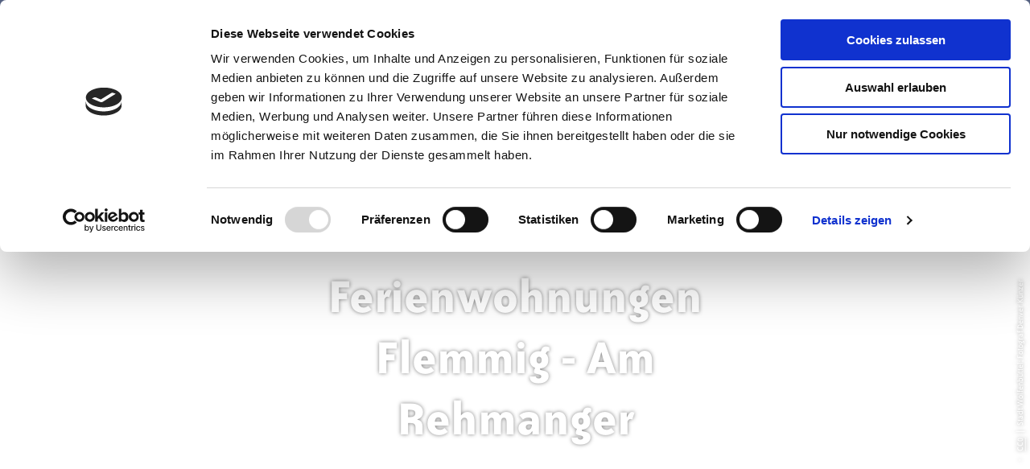

--- FILE ---
content_type: text/html; charset=utf-8
request_url: https://www.noerdliches-harzvorland.com/hotel/ferienwohnungen-flemmig-am-rehmanger
body_size: 20136
content:
<!DOCTYPE html><html class="no-js" lang="de"><head><meta charset="utf-8"><!-- This website is powered by TYPO3 - inspiring people to share! TYPO3 is a free open source Content Management Framework initially created by Kasper Skaarhoj and licensed under GNU/GPL. TYPO3 is copyright 1998-2026 of Kasper Skaarhoj. Extensions are copyright of their respective owners. Information and contribution at https://typo3.org/ --><title>Ferienwohnungen Flemmig - Am Rehmanger</title><meta property="og:title" content="Ferienwohnungen Flemmig - Am Rehmanger"/><meta property="og:image" content="//img.ecmaps.de/remote/.jpg?url=https%3A%2F%2Fdam.destination.one%2F2581224%2F1e78cb6a5ac7cb82a22a7d843ea3676649ca842f81c83a2777527a7d9a6f0054%2Fau-enansicht.jpg&amp;scale=both&amp;mode=crop&amp;quality=90&amp;width=1200&amp;height=630"/><meta name="generator" content="TYPO3 CMS"/><meta name="robots" content="follow,index"/><meta name="viewport" content="width=device-width, initial-scale=1"/><meta name="twitter:card" content="summary"/><meta name="bookmark-key" content="ndsdestinationdatahotel_h_48912"/><link rel="stylesheet" type="text/css" href="/typo3temp/assets/compressed/merged-c30cecce99244225a343c77b8eb44cb6-min.css.gzip?1730192633" media="print"><style type="text/css"> /*<![CDATA[*/ <!-- /*Base_critical*/ :root{--btn-bg-color: #60234C;--btn-bg-color-active: #fff;--btn-text-color: #fff;--btn-text-color-active: #60234C;--btn-border: #BBCF16 solid 2px;--btn-border-active: #60234C solid 2px}.btn{font-size:16px;font-family:inherit;font-weight:400;line-height:1.5;display:inline-flex;text-align:center;white-space:nowrap;vertical-align:middle;align-items:center;-webkit-user-select:none;-moz-user-select:none;-ms-user-select:none;user-select:none;height:2rem;border:var(--btn-border);background-color:var(--btn-bg-color);color:var(--btn-text-color);text-decoration:none;font-weight:400;margin-right:.35rem;margin-bottom:.35rem;padding:0 .5rem}@media screen and (min-width: 414px){.btn{font-size:calc(16px + 4 * (100vw - 414px) / 866)}}@media screen and (min-width: 1280px){.btn{font-size:20px}}@media (min-width: 768px){.btn{margin-right:1rem;margin-bottom:1rem;padding:0 1rem;height:3rem}}.btn:last-child{margin-right:0}.btn--small{font-size:16px;font-family:inherit;font-weight:400;line-height:1.5;height:1.5rem;padding:0 .5rem}@media screen and (min-width: 414px){.btn--small{font-size:calc(16px + 2 * (100vw - 414px) / 866)}}@media screen and (min-width: 1280px){.btn--small{font-size:18px}}@media (min-width: 768px){.btn--small{height:2rem;padding:0 1rem}}.btn--filter{font-size:16px;font-family:inherit;font-weight:400;line-height:1.5;height:1.5rem;padding:0 .5rem}@media screen and (min-width: 414px){.btn--filter{font-size:calc(16px + 2 * (100vw - 414px) / 866)}}@media screen and (min-width: 1280px){.btn--filter{font-size:18px}}@media (min-width: 768px){.btn--filter{height:2rem;padding:0 1rem}}.btn--reset{background-color:transparent;outline:none;border:0;margin:0}.btn--round{background-color:transparent;outline:none;border:0;margin:0;margin:.5em;border:var(--btn-border);border-radius:50%;border-color:currentColor;color:currentColor;width:2rem;padding:0;justify-content:center;align-items:center}@media (min-width: 768px){.btn--round{width:3rem}}.btn--round:last-child{margin-right:.5em}.btn--grouped{margin-right:0;margin-bottom:2px}.btn--grouped:not(:last-child){margin-right:-2px}.btn--loading{cursor:wait !important}@media (min-width: 415px){.btn--switch-icon-text-responsive .btn__icon{display:none}}@media (max-width: 414px){.btn--switch-icon-text-responsive .btn__text{display:none}}.btn__icon{margin-right:.25em}.btn__icon:last-child{margin-right:0}.btn__icon .icon__svg{width:1rem;height:1rem}@media (min-width: 768px){.btn__icon .icon__svg{width:1.5rem;height:1.5rem}}.btn__icon ~ .btn__text{margin-left:.5em}.btn-container{width:100%}.btn-group{display:flex;flex-wrap:wrap;width:100%;align-items:center}.btn-group .btn{margin-bottom:.6875rem}.btn-group--align-left{justify-content:flex-start}.btn-group--align-center{justify-content:center}.btn-group--align-right{justify-content:flex-end}.btn--left{margin-right:auto}.btn--right{margin-left:auto}.btn--loading{position:relative}.btn--loading .btn__icon{display:none}.btn--loading:before{border-radius:50%;width:1.5em;height:1.5em;content:' ';position:relative;text-indent:-9999em;border-top:0.2em solid rgba(255,255,255,0.5);border-right:0.2em solid rgba(255,255,255,0.5);border-bottom:0.2em solid rgba(255,255,255,0.5);border-left:0.2em solid #fff;-webkit-animation:btn__spinner 1.1s infinite linear;animation:btn__spinner 1.1s infinite linear}.btn--loading .btn__text{padding-left:.5em}@-webkit-keyframes btn__spinner{0%{-webkit-transform:rotate(0deg);transform:rotate(0deg)}100%{-webkit-transform:rotate(360deg);transform:rotate(360deg)}}@keyframes btn__spinner{0%{-webkit-transform:rotate(0deg);transform:rotate(0deg)}100%{-webkit-transform:rotate(360deg);transform:rotate(360deg)}}.btn__text{font-weight:700}@media (min-width: 768px){.btn__text{height:auto}}.btn--pageheader{border-width:0;background:transparent;color:#fff}.is-scrolled .btn--pageheader{color:#60234C}.btn--pageheader .btn__icon .icon__svg{width:1.5em;height:1.5em}.pageheader__btn .btn__icon .icon__svg{width:1.5em;height:1.5em}.to-top{padding-right:.6875rem}:root{--color: #621652;--bg-color: #fff;--border-color: #621652;--link-color: #60234C;--link-color-hover: #C7D530;--color-media: #fff}.scheme--base{--color: #621652;--background-color: #fff;--border-color: rgba(0,0,0,0)}.scheme--primary{--color: #fff;--background-color: #60234C;--border-color: rgba(0,0,0,0);--link-color: #fff}.scheme--conversion{--color: #621652;--background-color: #C7D530;--border-color: #C7D530}.scheme--blue{--color: #621652;--background-color: rgba(25,110,255,0.25);--border-color: rgba(0,0,0,0)}.scheme--green{--color: #621652;--background-color: rgba(199,213,48,0.25);--border-color: rgba(0,0,0,0)}.scheme--orange{--color: #000;--background-color: #FFB300;--border-color: rgba(0,0,0,0)}.scheme--light-1{--color: #621652;--background-color: #fff;--border-color: rgba(0,0,0,0)}.scheme--dark-1{--color: #fff;--background-color: #621652;--border-color: rgba(0,0,0,0)}[class^='scheme--'],[class*=' scheme--']{color:var(--color);background-color:var(--background-color);border-color:var(--border-color);link-color:var(--link-color)}:root{-moz-tab-size:4;-o-tab-size:4;tab-size:4}*,*::before,*::after{box-sizing:inherit}html{font-size:16px;box-sizing:border-box;line-height:1.5}body{font-size:16px;margin:0;font-family:"BaileySansITC-Book",sans-serif,-apple-system,BlinkMacSystemFont,"Segoe UI",Roboto,"Helvetica Neue",Arial,sans-serif,"Apple Color Emoji","Segoe UI Emoji","Segoe UI Symbol";color:var(--color);position:relative;-webkit-font-smoothing:antialiased;-moz-osx-font-smoothing:grayscale;overflow-wrap:break-word}@media screen and (min-width: 414px){body{font-size:calc(16px + 4 * (100vw - 414px) / 866)}}@media screen and (min-width: 1280px){body{font-size:20px}}hr{height:0}b,strong{font-weight:bolder}code,kbd,samp,pre{font-family:SFMono-Regular,Menlo,Monaco,Consolas,"Liberation Mono","Courier New",monospace;font-size:1em}small{font-size:80%}sub,sup{font-size:75%;line-height:0;position:relative;vertical-align:baseline}sub{bottom:-0.25em}sup{top:-0.5em}summary{display:list-item}a,.text-link{color:var(--link-color)}figure{margin:0}blockquote{margin:0}body{position:static}.page-wrap{position:relative}button,input,optgroup,select,textarea{font-family:inherit;font-size:100%;line-height:1.15;margin:0}button,select{text-transform:none}button,[type='button'],[type='reset'],[type='submit']{appearance:auto;-webkit-appearance:button;-moz-appearance:button;border-radius:0}button::-moz-focus-inner,[type='button']::-moz-focus-inner,[type='reset']::-moz-focus-inner,[type='submit']::-moz-focus-inner{border-style:none;padding:0}button:-moz-focusring,[type='button']:-moz-focusring,[type='reset']:-moz-focusring,[type='submit']:-moz-focusring{outline:1px dotted ButtonText}fieldset{padding:0;border:0;margin:0;min-width:0;max-width:100%}legend{padding:0}progress{vertical-align:baseline}[type='number']::-webkit-inner-spin-button,[type='number']::-webkit-outer-spin-button{height:auto}[type='search']{appearance:auto;-webkit-appearance:textfield;-moz-appearance:textfield;outline-offset:-2px}[type='search']::-webkit-search-decoration{-webkit-appearance:none}::-webkit-file-upload-button{-webkit-appearance:button;font:inherit}select:-moz-focusring{color:transparent;text-shadow:0 0 0 #000}option{color:#621652;background-color:#fff}.icon{display:inline-flex;flex-direction:row;flex-wrap:nowrap;justify-content:flex-start;align-content:center;align-items:center;line-height:1}.icon__svg{order:0;flex:0 1 auto;align-self:auto;fill:currentColor;height:1em;width:1em}.icon--small .icon__svg{width:.5em}@font-face{font-family:'Roboto';font-style:normal;font-weight:400;font-display:swap;src:local("Roboto"),local("Roboto-Regular"),url("/typo3conf/ext/ndstemplate/Resources/Public/Fonts/roboto-v20-latin-regular.woff2") format("woff2"),url("/typo3conf/ext/ndstemplate/Resources/Public/Fonts/roboto-v20-latin-regular.woff") format("woff")}@font-face{font-family:'Roboto';font-style:normal;font-weight:700;font-display:swap;src:local("Roboto Bold"),local("Roboto-Bold"),url("/typo3conf/ext/ndstemplate/Resources/Public/Fonts/roboto-v20-latin-700.woff2") format("woff2"),url("/typo3conf/ext/ndstemplate/Resources/Public/Fonts/roboto-v20-latin-700.woff") format("woff")}@font-face{font-family:'PT Sans';font-style:normal;font-weight:400;font-display:swap;src:local("PT Sans"),local("PTSans-Regular"),url("/typo3conf/ext/ndstemplate/Resources/Public/Fonts/pt-sans-v12-latin-regular.woff2") format("woff2"),url("/typo3conf/ext/ndstemplate/Resources/Public/Fonts/pt-sans-v12-latin-regular.woff") format("woff")}@font-face{font-family:'PT Sans';font-style:italic;font-weight:400;font-display:swap;src:local("PT Sans Italic"),local("PTSans-Italic"),url("/typo3conf/ext/ndstemplate/Resources/Public/Fonts/pt-sans-v12-latin-italic.woff2") format("woff2"),url("/typo3conf/ext/ndstemplate/Resources/Public/Fonts/pt-sans-v12-latin-italic.woff") format("woff")}@font-face{font-family:'PT Sans';font-style:normal;font-weight:700;font-display:swap;src:local("PT Sans Bold"),local("PTSans-Bold"),url("/typo3conf/ext/ndstemplate/Resources/Public/Fonts/pt-sans-v12-latin-700.woff2") format("woff2"),url("/typo3conf/ext/ndstemplate/Resources/Public/Fonts/pt-sans-v12-latin-700.woff") format("woff")}@font-face{font-family:'PT Sans';font-style:italic;font-weight:700;font-display:swap;src:local("PT Sans Bold Italic"),local("PTSans-BoldItalic"),url("/typo3conf/ext/ndstemplate/Resources/Public/Fonts/pt-sans-v12-latin-700italic.woff2") format("woff2"),url("/typo3conf/ext/ndstemplate/Resources/Public/Fonts/pt-sans-v12-latin-700italic.woff") format("woff")}@font-face{font-family:'PT Serif';font-style:normal;font-weight:400;font-display:swap;src:local("PT Serif"),local("PTSerif-Regular"),url("/typo3conf/ext/ndstemplate/Resources/Public/Fonts/pt-serif-v12-latin-regular.woff2") format("woff2"),url("/typo3conf/ext/ndstemplate/Resources/Public/Fonts/pt-serif-v12-latin-regular.woff") format("woff")}@font-face{font-family:'PT Serif';font-style:italic;font-weight:400;font-display:swap;src:local("PT Serif Italic"),local("PTSerif-Italic"),url("/typo3conf/ext/ndstemplate/Resources/Public/Fonts/pt-serif-v12-latin-italic.woff2") format("woff2"),url("/typo3conf/ext/ndstemplate/Resources/Public/Fonts/pt-serif-v12-latin-italic.woff") format("woff")}@font-face{font-family:'PT Serif';font-style:normal;font-weight:700;font-display:swap;src:local("PT Serif Bold"),local("PTSerif-Bold"),url("/typo3conf/ext/ndstemplate/Resources/Public/Fonts/pt-serif-v12-latin-700.woff2") format("woff2"),url("/typo3conf/ext/ndstemplate/Resources/Public/Fonts/pt-serif-v12-latin-700.woff") format("woff")}@font-face{font-family:'PT Serif';font-style:italic;font-weight:700;font-display:swap;src:local("PT Serif Bold Italic"),local("PTSerif-BoldItalic"),url("/typo3conf/ext/ndstemplate/Resources/Public/Fonts/pt-serif-v12-latin-700italic.woff2") format("woff2"),url("/typo3conf/ext/ndstemplate/Resources/Public/Fonts/pt-serif-v12-latin-700italic.woff") format("woff")}@font-face{font-family:"SegoeScript";src:url("/typo3conf/ext/ndstemplate/Resources/Public/Fonts/segoesc.eot");src:url("/typo3conf/ext/ndstemplate/Resources/Public/Fonts/segoesc.eot?#iefix") format("embedded-opentype"),url("/typo3conf/ext/ndstemplate/Resources/Public/Fonts/segoesc.otf") format("opentype"),url("/typo3conf/ext/ndstemplate/Resources/Public/Fonts/segoesc.svg") format("svg"),url("/typo3conf/ext/ndstemplate/Resources/Public/Fonts/segoesc.ttf") format("truetype"),url("/typo3conf/ext/ndstemplate/Resources/Public/Fonts/segoesc.woff") format("woff"),url("/typo3conf/ext/ndstemplate/Resources/Public/Fonts/segoesc.woff2") format("woff2");font-weight:normal;font-style:normal}@font-face{font-family:"SegoeScript-Bold";src:url("/typo3conf/ext/ndstemplate/Resources/Public/Fonts/segoescb.eot");src:url("/typo3conf/ext/ndstemplate/Resources/Public/Fonts/segoescb.eot?#iefix") format("embedded-opentype"),url("/typo3conf/ext/ndstemplate/Resources/Public/Fonts/segoescb.otf") format("opentype"),url("/typo3conf/ext/ndstemplate/Resources/Public/Fonts/segoescb.svg") format("svg"),url("/typo3conf/ext/ndstemplate/Resources/Public/Fonts/segoescb.ttf") format("truetype"),url("/typo3conf/ext/ndstemplate/Resources/Public/Fonts/segoescb.woff") format("woff"),url("/typo3conf/ext/ndstemplate/Resources/Public/Fonts/segoescb.woff2") format("woff2");font-weight:Bold;font-style:normal}@font-face{font-family:"BaileySansITC-Book";src:url("/typo3conf/ext/ndstemplate/Resources/Public/Fonts/bailey-sans-itc-book.eot");src:url("/typo3conf/ext/ndstemplate/Resources/Public/Fonts/bailey-sans-itc-book.eot?#iefix") format("embedded-opentype"),url("/typo3conf/ext/ndstemplate/Resources/Public/Fonts/bailey-sans-itc-book.otf") format("opentype"),url("/typo3conf/ext/ndstemplate/Resources/Public/Fonts/bailey-sans-itc-book.svg") format("svg"),url("/typo3conf/ext/ndstemplate/Resources/Public/Fonts/bailey-sans-itc-book.ttf") format("truetype"),url("/typo3conf/ext/ndstemplate/Resources/Public/Fonts/bailey-sans-itc-book.woff") format("woff"),url("/typo3conf/ext/ndstemplate/Resources/Public/Fonts/bailey-sans-itc-book.woff2") format("woff2");font-weight:normal;font-style:normal}@font-face{font-family:"BaileySansITC-Bold";src:url("/typo3conf/ext/ndstemplate/Resources/Public/Fonts/BaileySansITCBold.eot");src:url("/typo3conf/ext/ndstemplate/Resources/Public/Fonts/BaileySansITCBold.eot?#iefix") format("embedded-opentype"),url("/typo3conf/ext/ndstemplate/Resources/Public/Fonts/BaileySansITCBold.otf") format("opentype"),url("/typo3conf/ext/ndstemplate/Resources/Public/Fonts/BaileySansITCBold.svg") format("svg"),url("/typo3conf/ext/ndstemplate/Resources/Public/Fonts/BaileySansITCBold.ttf") format("truetype"),url("/typo3conf/ext/ndstemplate/Resources/Public/Fonts/BaileySansITCBold.woff") format("woff"),url("/typo3conf/ext/ndstemplate/Resources/Public/Fonts/BaileySansITCBold.woff2") format("woff2");font-weight:Bold;font-style:normal}h1,.typo-xxl{font-size:34px;font-family:inherit;font-weight:700;line-height:1.2;margin-top:0;margin-bottom:0}@media screen and (min-width: 414px){h1,.typo-xxl{font-size:calc(34px + 30 * (100vw - 414px) / 866)}}@media screen and (min-width: 1280px){h1,.typo-xxl{font-size:64px}}h2,.typo-xl{font-size:28px;font-family:inherit;font-weight:700;line-height:1.2;margin-top:0;margin-bottom:0}@media screen and (min-width: 414px){h2,.typo-xl{font-size:calc(28px + 8 * (100vw - 414px) / 866)}}@media screen and (min-width: 1280px){h2,.typo-xl{font-size:36px}}h3,.typo-l{font-size:22px;font-family:inherit;font-weight:700;line-height:1.2;margin-top:0;margin-bottom:0}@media screen and (min-width: 414px){h3,.typo-l{font-size:calc(22px + 6 * (100vw - 414px) / 866)}}@media screen and (min-width: 1280px){h3,.typo-l{font-size:28px}}h4,h5,h6,.typo-m{font-size:18px;font-family:inherit;font-weight:700;line-height:1.2;margin-top:0;margin-bottom:0}@media screen and (min-width: 414px){h4,h5,h6,.typo-m{font-size:calc(18px + 6 * (100vw - 414px) / 866)}}@media screen and (min-width: 1280px){h4,h5,h6,.typo-m{font-size:24px}}p,.bodytext,.typo-s{font-size:16px;font-family:inherit;font-weight:400;line-height:1.5;margin-top:0;margin-bottom:1em}@media screen and (min-width: 414px){p,.bodytext,.typo-s{font-size:calc(16px + 4 * (100vw - 414px) / 866)}}@media screen and (min-width: 1280px){p,.bodytext,.typo-s{font-size:20px}}small,.small,.typo-xs{font-size:16px;font-family:inherit;font-weight:400;line-height:1.5;margin-top:0;margin-bottom:1em}@media screen and (min-width: 414px){small,.small,.typo-xs{font-size:calc(16px + 2 * (100vw - 414px) / 866)}}@media screen and (min-width: 1280px){small,.small,.typo-xs{font-size:18px}}blockquote,.quote,.typo-z{font-size:.875rem;font-family:inherit;font-weight:400;line-height:1.5;margin-top:0;margin-bottom:1em}@media screen and (min-width: 414px){blockquote,.quote,.typo-z{font-size:calc(.875rem + .375 * (100vw - 414px) / 866)}}@media screen and (min-width: 1280px){blockquote,.quote,.typo-z{font-size:1.25rem}}.noscroll{overflow-y:hidden !important}.noscroll.touchevents.retina body{position:fixed}[hidden],.hidden{display:none !important}.visually-hidden{position:absolute !important;clip:rect(1px, 1px, 1px, 1px);padding:0 !important;border:0 !important;height:1px !important;width:1px !important;overflow:hidden}.text-align-left{text-align:left !important}.text-align-center{text-align:center !important}.text-align-right{text-align:right !important}.content-wrap{display:flex;justify-content:inherit} /*Header_header_critical*/ .header{max-width:40rem;margin-bottom:.6875rem;text-align:left;margin-right:auto}@media (max-width: 767px){.header{word-wrap:break-word;overflow-wrap:break-word;-webkit-hyphens:auto;-ms-hyphens:auto;hyphens:auto}}.header.text-align-left{margin-left:0;margin-right:auto}.header.text-align-center{margin-left:auto;margin-right:auto}.header.text-align-right{margin-left:auto;margin-right:0}.content-wrap>.header{margin-bottom:2.0625rem}.stage--bg-video:not(.stage--bg-media-scheme-color) .header,.stage--bg-image:not(.stage--bg-media-scheme-color) .header,.stage__col--bg-image .header{text-shadow:1px 1px 5px rgba(0,0,0,0.8)}.stage__content-box .header{text-shadow:none}.header__link{text-decoration:none}.no-touchevents .header__link:not(:disabled):hover,.no-touchevents .header__link:not(:disabled).hover,.no-touchevents .header__link:not(:disabled).is-hover{text-decoration:underline}.no-touchevents .header__link:not(:disabled):focus,.no-touchevents .header__link:not(:disabled).focus,.no-touchevents .header__link:not(:disabled).is-focus{text-decoration:underline}.header__link:active,.header__link.active,.header__link.is-active{text-decoration:underline}[class^='scheme--'] .header__link,[class*=' scheme--'] .header__link{color:currentColor}[class^='scheme--'] .header__head,[class*=' scheme--'] .header__head,[class^='scheme--'] .header__sub,[class*=' scheme--'] .header__sub{color:currentColor}.header__sub{margin-top:.6875rem} /*Stage_stage_critical*/ .stage{position:relative}.stage--border{border:20px solid #fff}.stage--transparent{background:transparent}.stage--bg-blur{background-color:#000}.stage__bg{position:absolute;top:0;bottom:0;left:0;right:0}.stage--bg-image .stage__bg{background-repeat:no-repeat;background-size:cover;background-position:center}.stage--bg-image-fixed .stage__bg{background-attachment:scroll}@media (min-width: 1024px){.no-touchevents .stage--bg-image-fixed .stage__bg{background-attachment:fixed}}.stage--align-bg-image-top .stage__bg{background-size:100%;background-position:top center}.stage--align-bg-image-bottom .stage__bg{background-size:100%;background-position:bottom center}.stage--transparent .stage__bg{background:transparent}.stage--bg-blur .stage__bg{-webkit-filter:blur(20px);filter:blur(20px);opacity:.5}.stage--bg-image-repeat .stage__bg{background-size:initial;background-repeat:repeat}.stage__bg-wrap{overflow:hidden}.stage--bg-video{overflow:hidden}.stage--bg-video .stage-video-background{position:absolute;top:50%;left:50%;-webkit-transform:translate(-50%, -50%);transform:translate(-50%, -50%);width:100%;height:100%;min-width:100%;background-size:cover;-o-object-fit:cover;object-fit:cover}.stage--bg-video.object-fit-polyfill .stage-video-background{top:100% !important;left:50% !important}.stage__parallax{background-repeat:no-repeat;background-size:cover;background-position:center;height:100%}.stage__container{width:100%;display:grid;grid-auto-rows:1fr}.stage__container--double{--stage-cols: 2}@media (min-width: 768px){.stage__container--double{grid-template-columns:repeat(2, 1fr)}}@media (min-width: 768px){.stage__container--triple{grid-template-columns:repeat(3, 1fr)}}.stage__container--full-screen{min-height:calc(100vh);min-height:calc(var(--vh, 1vh) * 100)}.stage__container--full-screen-top{align-items:start}.stage__container--full-screen-center{align-items:center}.stage__container--full-screen-bottom{align-items:end}.stage__col{position:relative;width:100%}.stage__col--bg-image{background-repeat:no-repeat;background-size:cover}.stage__col--bg-image-fixed{background-attachment:scroll}@media (min-width: 1024px){.no-touchevents .stage__col--bg-image-fixed{background-attachment:fixed}}.stage__content{--stage-horizontal-padding: .6875rem;display:grid;grid-template-columns:[full-start] minmax(var(--stage-horizontal-padding), 1fr) [main-start] minmax(0, 80rem) [main-end] minmax(var(--stage-horizontal-padding), 1fr) [full-end]}.stage__content>.content-wrap{grid-column:main}.stage__content>.content-full{grid-column:full}.stage--bg-video:not(.stage--bg-media-scheme-color) .stage__content,.stage--bg-image:not(.stage--bg-media-scheme-color) .stage__content{color:var(--color-media)}@media (min-width: 768px){.stage__container--double .stage__content{--stage-horizontal-padding: 1.375rem}}.stage__content--double-left{grid-template-columns:minmax(.6875rem, 1fr) [main-start] minmax(0, calc(40rem - var(--stage-horizontal-padding))) [main-end];padding-right:var(--stage-horizontal-padding)}.stage__content--double-right{grid-template-columns:[main-start] minmax(0, calc(40rem - var(--stage-horizontal-padding))) [main-end] minmax(.6875rem, 1fr);padding-left:var(--stage-horizontal-padding)}.stage__container--triple{max-width:80rem;margin-left:auto;margin-right:auto}.stage__content--align-left{justify-content:flex-start}.stage__content--align-center{justify-content:center}.stage__content--align-right{justify-content:flex-end}.stage__content--pt-1{padding-top:1.375rem}@media screen and (min-width: 414px){.stage__content--pt-1{padding-top:calc(1.375rem + 2.75 * (100vw - 414px) / 354)}}@media screen and (min-width: 768px){.stage__content--pt-1{padding-top:4.125rem}}.stage__content--pb-1{padding-bottom:1.375rem}@media screen and (min-width: 414px){.stage__content--pb-1{padding-bottom:calc(1.375rem + 2.75 * (100vw - 414px) / 354)}}@media screen and (min-width: 768px){.stage__content--pb-1{padding-bottom:4.125rem}}.stage__content--pt-2{padding-top:2.75rem}@media screen and (min-width: 414px){.stage__content--pt-2{padding-top:calc(2.75rem + 5.5 * (100vw - 414px) / 354)}}@media screen and (min-width: 768px){.stage__content--pt-2{padding-top:8.25rem}}.stage__content--pb-2{padding-bottom:2.75rem}@media screen and (min-width: 414px){.stage__content--pb-2{padding-bottom:calc(2.75rem + 5.5 * (100vw - 414px) / 354)}}@media screen and (min-width: 768px){.stage__content--pb-2{padding-bottom:8.25rem}}.stage__content--pt-3{padding-top:4.125rem}@media screen and (min-width: 414px){.stage__content--pt-3{padding-top:calc(4.125rem + 8.25 * (100vw - 414px) / 354)}}@media screen and (min-width: 768px){.stage__content--pt-3{padding-top:12.375rem}}.stage__content--pb-3{padding-bottom:4.125rem}@media screen and (min-width: 414px){.stage__content--pb-3{padding-bottom:calc(4.125rem + 8.25 * (100vw - 414px) / 354)}}@media screen and (min-width: 768px){.stage__content--pb-3{padding-bottom:12.375rem}}.stage__content--pt-4{padding-top:5.5rem}@media screen and (min-width: 414px){.stage__content--pt-4{padding-top:calc(5.5rem + 11 * (100vw - 414px) / 354)}}@media screen and (min-width: 768px){.stage__content--pt-4{padding-top:16.5rem}}.stage__content--pb-4{padding-bottom:5.5rem}@media screen and (min-width: 414px){.stage__content--pb-4{padding-bottom:calc(5.5rem + 11 * (100vw - 414px) / 354)}}@media screen and (min-width: 768px){.stage__content--pb-4{padding-bottom:16.5rem}}.stage__content--pt-5{padding-top:6.875rem}@media screen and (min-width: 414px){.stage__content--pt-5{padding-top:calc(6.875rem + 13.75 * (100vw - 414px) / 354)}}@media screen and (min-width: 768px){.stage__content--pt-5{padding-top:20.625rem}}.stage__content--pb-5{padding-bottom:6.875rem}@media screen and (min-width: 414px){.stage__content--pb-5{padding-bottom:calc(6.875rem + 13.75 * (100vw - 414px) / 354)}}@media screen and (min-width: 768px){.stage__content--pb-5{padding-bottom:20.625rem}}.stage__content--pt-6{padding-top:8.25rem}@media screen and (min-width: 414px){.stage__content--pt-6{padding-top:calc(8.25rem + 16.5 * (100vw - 414px) / 354)}}@media screen and (min-width: 768px){.stage__content--pt-6{padding-top:24.75rem}}.stage__content--pb-6{padding-bottom:8.25rem}@media screen and (min-width: 414px){.stage__content--pb-6{padding-bottom:calc(8.25rem + 16.5 * (100vw - 414px) / 354)}}@media screen and (min-width: 768px){.stage__content--pb-6{padding-bottom:24.75rem}}.stage__content--pt-7{padding-top:9.625rem}@media screen and (min-width: 414px){.stage__content--pt-7{padding-top:calc(9.625rem + 19.25 * (100vw - 414px) / 354)}}@media screen and (min-width: 768px){.stage__content--pt-7{padding-top:28.875rem}}.stage__content--pb-7{padding-bottom:9.625rem}@media screen and (min-width: 414px){.stage__content--pb-7{padding-bottom:calc(9.625rem + 19.25 * (100vw - 414px) / 354)}}@media screen and (min-width: 768px){.stage__content--pb-7{padding-bottom:28.875rem}}.stage--col-borders .stage__col{border:#172A5C 2px solid;border-left:0;border-right:0}.stage--col-borders .stage__col:not(:last-child){border-right:#172A5C 2px solid}@media (max-width: 414px){.stage__container{grid-auto-rows:auto}} /*Breadcrumb_breadcrumb_critical*/ .breadcrumb{display:none;font-size:16px}.stage--breadcrumb .breadcrumb{padding:1rem 0}@media (min-width: 415px){.breadcrumb{display:block;padding-top:.34375rem;padding-bottom:.34375rem}}.breadcrumb__links{display:inline-flex;align-self:flex-start;justify-content:center;flex-wrap:wrap;padding:0;margin:0;list-style:none}.breadcrumb__item{flex:0 1 auto;position:relative;padding:0}.breadcrumb__seperator{font-size:.5em;padding:0 .5em} /*Article_article_critical*/ :root{--article-max-width: 60rem}.article-wrap{grid-column:main;width:100%;max-width:var(--article-max-width);margin-left:auto;margin-right:auto;justify-content:inherit}.article{width:100%;margin-bottom:.6875rem}.article:before,.article:after{content:" ";display:table}.article:after{clear:both}.article:last-child{margin-bottom:0}.article ul{list-style-position:inside;padding:0}.article__media{margin:0 0 1em;height:auto;max-width:450px}.article__media img{max-width:100%;height:auto}@media (min-width: 768px){.article__media--left{float:left;margin-right:1em}}@media (min-width: 768px){.article__media--right{float:right;margin-left:1em}}@media (min-width: 768px){.stage__container--double .article__media{float:none;margin-left:0;margin-right:0}}.article__figure{margin-bottom:1em}.article__figure-video{min-height:300px}.article__figure--audio audio{width:450px;max-width:100%}.article--singlemedia .article__media{float:none;margin-left:auto;margin-right:auto}.article--singlemedia .article__media audio{margin:.6875rem}.article__text--two-columns{-webkit-columns:320px 2;-moz-columns:320px 2;columns:320px 2;-webkit-column-gap:2.0625rem;-moz-column-gap:2.0625rem;column-gap:2.0625rem}.article__text--two-columns .article__header{-webkit-column-span:all;-moz-column-span:all;column-span:all} /*Contactmap_contactmap_critical*/ .contactmap{display:flex;flex-wrap:wrap;width:100%}.contactmap__contact{flex:0 1 100%;padding:2.75rem 1.375rem}@media (min-width: 768px){.contactmap__contact{flex:0 1 33.33333%}}.contactmap__map{flex:0 1 100%;position:relative}@media (min-width: 768px){.contactmap__map{flex:0 1 66.66667%}} /*Iconlist_iconlist_critical*/ .iconlist{font-size:18px;display:inline-flex;align-self:flex-start;justify-content:left;padding:0;margin:.6875rem 0}@media screen and (min-width: 414px){.iconlist{font-size:calc(18px + 6 * (100vw - 414px) / 866)}}@media screen and (min-width: 1280px){.iconlist{font-size:24px}}.iconlist__item{display:inline-flex;margin-right:1.71875rem}.iconlist__item:last-child{margin-right:0}.iconlist__link{display:inline-flex;color:#172A5C;text-decoration:none;padding:.17188rem}.no-touchevents .iconlist__link:focus,.no-touchevents .iconlist__link.focus,.no-touchevents .iconlist__link.is-focus{outline:2px currentColor solid}.iconlist__icon{fill:currentColor}.iconlist__icon .icon__svg{height:1.5em;width:1.5em} /*Arrival_arrival_critical*/ .arrival{width:100%}.arrival-form{display:flex;flex-wrap:wrap;width:100%}.arrival-form__fieldset{flex:1 1 100%;display:flex;flex-wrap:wrap;align-items:center;justify-content:center;margin-bottom:.6875rem}@media (min-width: 769px){.arrival-form__fieldset{flex:1 1 50%;flex-wrap:nowrap}}.arrival-form__fieldset-label{flex:1 0 100%;margin-bottom:1em;text-align:center}@media (min-width: 769px){.arrival-form__fieldset-label{margin-bottom:0;margin-right:1em;flex:0 1 auto;text-align:right}}.arrival-form__transport-mode-radio{position:absolute !important;clip:rect(1px, 1px, 1px, 1px);padding:0 !important;border:0 !important;height:1px !important;width:1px !important;overflow:hidden}.arrival-form__transport-mode-icon{cursor:pointer;width:4.5rem;height:4.5rem;border:2px solid #172A5C;border-radius:50%;justify-content:center;margin:.17188rem;color:#172A5C;background-color:#BBCF16}.arrival-form__transport-mode-icon .icon__svg{width:1.75em;height:1.75em}.arrival-form__transport-mode-radio:checked ~ .arrival-form__transport-mode-icon{background-color:#172A5C;color:#BBCF16}.arrival-form__origin{border:1px solid #172A5C}.arrival-form__submit{margin-bottom:0} /*Form_inline-form_critical*/ .inline-form{display:flex;justify-content:center;align-items:center}.inline-form--left{justify-content:flex-start}.inline-form--right{justify-content:flex-end}.inline-form__input-wrap{position:relative;flex:1 0 auto;max-width:20rem}.inline-form__input{width:100%;height:2rem;padding:.5em;border:1px solid #621652}@media (min-width: 768px){.inline-form__input{height:3rem}}.inline-form__input-label{position:absolute;-webkit-transform:translateY(-100%);transform:translateY(-100%);font-size:16px;font-family:inherit;font-weight:400;line-height:1.5}@media screen and (min-width: 414px){.inline-form__input-label{font-size:calc(16px + 2 * (100vw - 414px) / 866)}}@media screen and (min-width: 1280px){.inline-form__input-label{font-size:18px}}.inline-form__submit{margin-bottom:0} /*Tile_tile_critical*/ .tile{display:inline-block;float:left;position:relative}.tilewall__content--right .tile{float:right}.tile--clear{clear:both}.tile__link{position:absolute;top:0;bottom:0;left:0;right:0}.tile--one-quarter{width:50%}.tile--one-quarter.tile--single-height{position:relative}.tile--one-quarter.tile--single-height:before{display:block;content:"";width:100%;padding-top:75%}.tile--one-quarter.tile--double-height{position:relative}.tile--one-quarter.tile--double-height:before{display:block;content:"";width:100%;padding-top:150%}.tile--one-quarter.tile--triple-height{position:relative}.tile--one-quarter.tile--triple-height:before{display:block;content:"";width:100%;padding-top:225%}.tile--one-quarter.tile--quadruple-height{position:relative}.tile--one-quarter.tile--quadruple-height:before{display:block;content:"";width:100%;padding-top:300%}@media (min-width: 415px){.tile--one-quarter{width:25%}}.tile--two-quarter{width:100%}.tile--two-quarter.tile--single-height{position:relative}.tile--two-quarter.tile--single-height:before{display:block;content:"";width:100%;padding-top:37.5%}.tile--two-quarter.tile--double-height{position:relative}.tile--two-quarter.tile--double-height:before{display:block;content:"";width:100%;padding-top:75%}.tile--two-quarter.tile--triple-height{position:relative}.tile--two-quarter.tile--triple-height:before{display:block;content:"";width:100%;padding-top:112.5%}.tile--two-quarter.tile--quadruple-height{position:relative}.tile--two-quarter.tile--quadruple-height:before{display:block;content:"";width:100%;padding-top:150%}@media (min-width: 415px){.tile--two-quarter{width:50%}}.tile--three-quarter{width:100%}.tile--three-quarter.tile--single-height{position:relative}.tile--three-quarter.tile--single-height:before{display:block;content:"";width:100%;padding-top:25%}.tile--three-quarter.tile--double-height{position:relative}.tile--three-quarter.tile--double-height:before{display:block;content:"";width:100%;padding-top:50%}.tile--three-quarter.tile--triple-height{position:relative}.tile--three-quarter.tile--triple-height:before{display:block;content:"";width:100%;padding-top:75%}.tile--three-quarter.tile--quadruple-height{position:relative}.tile--three-quarter.tile--quadruple-height:before{display:block;content:"";width:100%;padding-top:100%}@media (min-width: 415px){.tile--three-quarter{width:75%}}.tile--four-quarter{width:100%}.tile--four-quarter.tile--single-height{position:relative}.tile--four-quarter.tile--single-height:before{display:block;content:"";width:100%;padding-top:18.75%}.tile--four-quarter.tile--double-height{position:relative}.tile--four-quarter.tile--double-height:before{display:block;content:"";width:100%;padding-top:37.5%}.tile--four-quarter.tile--triple-height{position:relative}.tile--four-quarter.tile--triple-height:before{display:block;content:"";width:100%;padding-top:56.25%}.tile--four-quarter.tile--quadruple-height{position:relative}.tile--four-quarter.tile--quadruple-height:before{display:block;content:"";width:100%;padding-top:75%}.tile--one-third{width:100%}.tile--one-third.tile--single-height{position:relative}.tile--one-third.tile--single-height:before{display:block;content:"";width:100%;padding-top:105%}.tile--one-third.tile--double-height{position:relative}.tile--one-third.tile--double-height:before{display:block;content:"";width:100%;padding-top:210%}.tile--one-third.tile--triple-height{position:relative}.tile--one-third.tile--triple-height:before{display:block;content:"";width:100%;padding-top:315%}.tile--one-third.tile--quadruple-height{position:relative}.tile--one-third.tile--quadruple-height:before{display:block;content:"";width:100%;padding-top:420%}@media (min-width: 415px){.tile--one-third{width:33.33333%}}.tile--two-third{width:100%}.tile--two-third.tile--single-height{position:relative}.tile--two-third.tile--single-height:before{display:block;content:"";width:100%;padding-top:52.5%}.tile--two-third.tile--double-height{position:relative}.tile--two-third.tile--double-height:before{display:block;content:"";width:100%;padding-top:105%}.tile--two-third.tile--triple-height{position:relative}.tile--two-third.tile--triple-height:before{display:block;content:"";width:100%;padding-top:157.5%}.tile--two-third.tile--quadruple-height{position:relative}.tile--two-third.tile--quadruple-height:before{display:block;content:"";width:100%;padding-top:210%}@media (min-width: 415px){.tile--two-third{width:66.66667%}}.tile--three-third{width:100%}.tile--three-third.tile--single-height{position:relative}.tile--three-third.tile--single-height:before{display:block;content:"";width:100%;padding-top:35%}.tile--three-third.tile--double-height{position:relative}.tile--three-third.tile--double-height:before{display:block;content:"";width:100%;padding-top:70%}.tile--three-third.tile--triple-height{position:relative}.tile--three-third.tile--triple-height:before{display:block;content:"";width:100%;padding-top:105%}.tile--three-third.tile--quadruple-height{position:relative}.tile--three-third.tile--quadruple-height:before{display:block;content:"";width:100%;padding-top:140%}.simpleslider__item>.tile{width:100%}.tile__wrap{position:absolute;top:0;left:0;right:0;bottom:0;overflow:hidden;background-size:cover}.tilewall--spacing .tile__wrap{position:absolute;top:.17188rem;left:.17188rem;right:.17188rem;bottom:.17188rem}@media (min-width: 768px){.tilewall--spacing .tile__wrap{position:absolute;top:.34375rem;left:.34375rem;right:.34375rem;bottom:.34375rem}} /*Icontext_icontext_critical*/ .icontext{display:flex}.icontext--center{justify-content:center}.icontext__icon{margin-right:.5em}.icontext--valign-top .icontext__icon{margin-top:.25em}.icontext__groups{width:100%;margin:0 -.5em;display:flex;flex-wrap:wrap}.icontext__group{display:flex;padding:0 .5em}.icontext--spaceless{margin:0;padding:0}.icontext--valign-top{align-items:flex-start} /*Simpleslider_simpleslider_critical*/ .simpleslider__list{overflow:hidden}.simpleslider__track{display:flex;position:relative;min-height:auto;white-space:nowrap;will-change:transform}.simpleslider__track.is-animatable{transition:-webkit-transform 200ms ease-in-out;transition:transform 200ms ease-in-out;transition:transform 200ms ease-in-out, -webkit-transform 200ms ease-in-out}.simpleslider__item{flex:0 0 auto;display:inline-block;float:none;width:100%;white-space:normal} /*MediaGallery_mediaGallery_critical*/ .media-gallery{max-width:100%;width:100%}@media (min-width: 1024px){.media-gallery .simpleslider__list{position:relative}}.media-gallery .simpleslider__item{width:100%}@media (min-width: 768px){.media-gallery .simpleslider__item{padding:0 .34375rem}}@media (min-width: 768px){.media-gallery .simpleslider__item{width:calc(100% / 3)}}.media-gallery .simpleslider__item img,.media-gallery .simpleslider__item video,.media-gallery .simpleslider__item picture{width:100%;height:auto;-o-object-fit:cover;object-fit:cover}@media (min-width: 768px){.media-gallery--centered .simpleslider__track{justify-content:center}}.media-gallery--single-slide .simpleslider__item{width:100%}.media-gallery__link{position:relative;display:block} /*Pageheader_pageheader_critical*/ .pageheader{z-index:90;position:absolute;top:0;right:0;left:0;padding:0.5em 1em;color:#fff;background:rgba(0,0,0,0.8)}.pageheader__content{max-width:80rem;margin-left:auto;margin-right:auto;display:flex;flex-direction:row;flex-wrap:nowrap;justify-content:space-between;align-content:stretch;align-items:center}.pageheader__section{flex:0 0 auto}.pageheader__link{display:block;color:#fff}.no-touchevents .pageheader__link:not(:disabled):hover,.no-touchevents .pageheader__link:not(:disabled).hover,.no-touchevents .pageheader__link:not(:disabled).is-hover{color:#e6e6e6}.no-touchevents .pageheader__link:not(:disabled):focus,.no-touchevents .pageheader__link:not(:disabled).focus,.no-touchevents .pageheader__link:not(:disabled).is-focus{color:#e6e6e6}.pageheader__link:active,.pageheader__link.active,.pageheader__link.is-active{color:#e6e6e6}.no-touchevents .is-scrolled .pageheader__link:not(:disabled):hover,.no-touchevents .is-scrolled .pageheader__link:not(:disabled).hover,.no-touchevents .is-scrolled .pageheader__link:not(:disabled).is-hover,.no-touchevents .pageheader--alternative .pageheader__link:not(:disabled):hover,.no-touchevents .pageheader--alternative .pageheader__link:not(:disabled).hover,.no-touchevents .pageheader--alternative .pageheader__link:not(:disabled).is-hover{color:#C7D530}.no-touchevents .is-scrolled .pageheader__link:not(:disabled):focus,.no-touchevents .is-scrolled .pageheader__link:not(:disabled).focus,.no-touchevents .is-scrolled .pageheader__link:not(:disabled).is-focus,.no-touchevents .pageheader--alternative .pageheader__link:not(:disabled):focus,.no-touchevents .pageheader--alternative .pageheader__link:not(:disabled).focus,.no-touchevents .pageheader--alternative .pageheader__link:not(:disabled).is-focus{color:#C7D530}.is-scrolled .pageheader__link:active,.is-scrolled .pageheader__link.active,.is-scrolled .pageheader__link.is-active,.pageheader--alternative .pageheader__link:active,.pageheader--alternative .pageheader__link.active,.pageheader--alternative .pageheader__link.is-active{color:#C7D530}.pageheader__logo-link{display:flex}.pageheader__logo{height:60px;position:relative;fill:currentColor}@media screen and (min-width: 414px){.pageheader__logo{height:calc(60px + 28 * (100vw - 414px) / 354)}}@media screen and (min-width: 768px){.pageheader__logo{height:88px}}.pageheader__btn{margin:0}.pageheader__btn.pageheader__btn--conversion{color:#C7D530}.no-touchevents .pageheader__btn.pageheader__btn--conversion:not(:disabled):hover,.no-touchevents .pageheader__btn.pageheader__btn--conversion:not(:disabled).hover,.no-touchevents .pageheader__btn.pageheader__btn--conversion:not(:disabled).is-hover{color:#C7D530;border-color:#C7D530}.no-touchevents .pageheader__btn.pageheader__btn--conversion:not(:disabled):focus,.no-touchevents .pageheader__btn.pageheader__btn--conversion:not(:disabled).focus,.no-touchevents .pageheader__btn.pageheader__btn--conversion:not(:disabled).is-focus{color:#C7D530;border-color:#C7D530}.pageheader__btn.pageheader__btn--conversion:active,.pageheader__btn.pageheader__btn--conversion.active,.pageheader__btn.pageheader__btn--conversion.is-active{color:#C7D530;border-color:#C7D530}.pageheader__btn .btn__text{display:none}@media (min-width: 768px){.pageheader__btn .btn__text{display:inline}}@media (max-width: 767px){.pageheader__btn .btn__icon{margin-right:0}}.pageheader__flyouts{display:none}.pageheader{padding:.5rem 0 0 1rem}@media (min-width: 768px){.pageheader{padding:1rem}}@media (max-width: 414px){.pageheader{padding:0.5rem 1rem 0.5rem 1rem}}.pageheader__btn{display:inline-flex}.pageheader__btn.btn--transparent{color:#fff}.is-scrolled .pageheader__btn.btn--transparent{color:#621652}.pageheader__content{justify-content:space-between;max-width:none}.pageheader__item{flex-shrink:1}.pageheader__item--btns{text-align:right;display:inline-flex}.pageheader__item--logo{line-height:0}.pageheader__logo--scrolled{display:none} /*Inlinelist_inlinelist_critical*/ .inlinelist{display:inline-flex;align-self:flex-start;justify-content:center;flex-wrap:wrap;padding:0;margin:0}.inlinelist__item{flex:0 1 auto;list-style:none;padding:0;margin:0 0 .34375rem}.inlinelist__item:first-child{padding-left:0}.inlinelist__link{color:currentColor;text-decoration:none;display:inline-flex;flex-wrap:nowrap;justify-content:center;align-content:space-between;align-items:center;padding-left:0;padding-right:.6875rem;padding-top:.34375rem;padding-bottom:.34375rem}.inlinelist__link-item{flex:0 0 auto}.inlinelist--pipe .inlinelist__item{position:relative}.inlinelist--pipe .inlinelist__item:last-child .inlinelist__link{border-right-color:transparent}.inlinelist--pipe .inlinelist__link{padding-left:.6875rem;padding-right:.6875rem;padding-top:0;padding-bottom:0;border-right:solid 2px currentColor;line-height:1.2}.no-touchevents .inlinelist--pipe .inlinelist__link:focus,.no-touchevents .inlinelist--pipe .inlinelist__link.focus,.no-touchevents .inlinelist--pipe .inlinelist__link.is-focus{outline:2px currentColor solid;border-right-color:transparent}.inlinelist--icon{font-size:1.25em}.inlinelist--icon .inlinelist__link{padding-right:.6875rem}.inlinelist--icon .inlinelist__icon{font-size:1.5em}.inlinelist--icon .inlinelist__icon-label{padding-left:.25em}.inlinelist--logo .inlinelist__item{padding:.6875rem}.inlinelist--logo .inlinelist__item img{height:30px;width:auto}@media (min-width: 768px){.inlinelist--logo .inlinelist__item img{height:40px}}@media (min-width: 1024px){.inlinelist--logo .inlinelist__item img{height:60px}}.inlinelist--logo .inlinelist__link{padding-right:.6875rem}.inlinelist--center{margin:0 auto}.inlinelist--spacer{justify-content:left}.inlinelist--spacer>.inlinelist__item{margin-right:2em}@media (max-width: 767px){.inlinelist--toolbar{display:flex}}.inlinelist--toolbar>.inlinelist__item{border-right:#621652 2px solid}.inlinelist--toolbar>.inlinelist__item .inlinelist__link{padding-left:.6875rem}.inlinelist--toolbar>.inlinelist__item:first-child{border-left:#621652 2px solid}@media (max-width: 767px){.inlinelist--toolbar>.inlinelist__item{flex-grow:1}}.inlinelist--toolbar .inlinelist__item-icon{font-size:1.25em;margin-right:.25em} /*LanguageMenu_languagemenu_critical*/ .pageheader__section{position:relative}.pageheader__btn.js-language-menu-button{margin-right:0}.pageheader__btn--language-menu{display:inline-flex;width:44px;height:100%;position:absolute;top:0;left:-55px}.pageheader__btn--language-menu .language-menu{position:absolute;top:-1px;display:grid;grid-template-columns:1fr;grid-template-rows:auto}.is-scrolled .pageheader__btn--language-menu .language-menu{background-color:rgba(255,255,255,0.8)}.pageheader__btn--language-menu .language-menu span{font-size:24px}.pageheader__btn--language-menu .language-menu__btn{background-color:transparent !important;border:none !important}.pageheader__btn--language-menu .language-menu__btn.is-active{grid-row:1}.pageheader__btn--language-menu .language-menu__btn:not(.is-active){display:none}.pageheader__btn--language-menu:hover .language-menu{position:absolute;top:50%;-webkit-transform:translateY(-24px);transform:translateY(-24px)}.pageheader__btn--language-menu:hover .language-menu__btn{display:flex;height:48px}body{top:0 !important}.skiptranslate{display:none !important} /*Tilewall_tilewall_critical*/ .tilewall{position:relative;width:100%}.tilewall.tilewall--spacing{overflow:hidden;margin-bottom:.17188rem}@media (min-width: 768px){.tilewall.tilewall--spacing{margin-bottom:.34375rem}}.tilewall .tile--two-third.tile--single-height+.tile--one-third.tile--single-height+.tile--single-height,.tilewall .tile--one-third.tile--single-height+.tile--two-third.tile--single-height+.tile--single-height{clear:both}.tilewall__content:before,.tilewall__content:after{content:" ";display:table}.tilewall__content:after{clear:both}.tilewall--spacing .tilewall__content{margin:-.17188rem}@media (min-width: 768px){.tilewall--spacing .tilewall__content{margin:-.34375rem}}.tilewall__group{clear:both}.tilewall--layout-t5 .tilewall__content--reverse .tile:first-child,.tilewall--layout-q5 .tilewall__content--reverse .tile:first-child,.tilewall--layout-q7 .tilewall__content--reverse .tile:first-child,.tilewall--layout-q8 .tilewall__content--reverse .tile:first-child,.tilewall--layout-q9 .tilewall__content--reverse .tile:first-child,.tilewall--layout-q12 .tilewall__content--reverse .tile:first-child,.tilewall--layout-q16 .tilewall__content--reverse .tile:first-child{float:right} /*Popover_popover_critical*/ @media (max-width: 767px){.popover__content{visibility:hidden}} /*Quicksearch_quicksearch_critical*/ .qs-form{box-shadow:0 0 10px 0 rgba(0,0,0,0.5);padding:.6875rem}.qs-form__wrap{display:flex;flex-wrap:wrap;align-items:stretch;justify-content:center;border:#BBCF16 2px solid}@media (min-width: 768px){.qs-form__wrap{flex-wrap:nowrap}}.qs-form__section{padding:.6875rem}@media (min-width: 768px){.flatpickr-wrapper ~ .qs-form__section,.qs-form__section ~ .qs-form__section{border-left:#BBCF16 1px solid;margin-left:.6875rem;padding-left:1.375rem}}.qs-form__field{display:flex;flex-wrap:wrap;flex-direction:column;justify-content:center}.qs-form__field--submit{padding:.6875rem;flex:1 1 100%}@media (min-width: 768px){.qs-form__field--submit{flex:1 1 auto}}.qs-form__field--date-separator{align-self:flex-start}.qs-form__label{margin-bottom:0;order:1}.qs-form__select{border-radius:0;border:0;outline:0;-webkit-appearance:none;-moz-appearance:none;appearance:none;background:transparent;color:currentColor;line-height:1.5;z-index:1}.qs-form__field--custom-select{position:relative}.qs-form__field--custom-select .qs-form__select{border-bottom:#BBCF16 1px solid;padding-right:1.5em}.qs-form__field--custom-select:after{content:'';position:absolute;right:0;width:0;height:0;border-style:solid;border-width:7px 6.5px 0 6.5px;border-color:#172A5C transparent transparent transparent;-webkit-transform:translateX(-100%);transform:translateX(-100%)}.qs-form .flatpickr-wrapper{flex:1 1 100%}@media (min-width: 768px){.qs-form .flatpickr-wrapper{flex:1 1 auto}}.qs-form__dates{display:flex;justify-content:center}.qs-form__date-separator{margin:0 .6875rem}.qs-form__submit{margin-bottom:0;justify-content:center}.qs-form__children-ages{border:#BBCF16 2px solid;border-top:0;padding:.6875rem}.qs-form__children-ages-wrap{display:flex;flex-wrap:wrap}.qs-form__child-age-field{flex:1 1 50%}@media (min-width: 768px){.qs-form__child-age-field{flex:1 1 25%}} --> /*]]>*/ </style><meta http-equiv="x-ua-compatible" content="IE=edge"/><link rel="apple-touch-icon" sizes="180x180" href="/typo3conf/ext/ndstemplate/Resources/Public/Images/favicon/harzvorland/apple-touch-icon.png"><link rel="icon" type="image/png" sizes="32x32" href="/typo3conf/ext/ndstemplate/Resources/Public/Images/favicon/harzvorland/favicon-32x32.png"><link rel="icon" type="image/png" sizes="16x16" href="/typo3conf/ext/ndstemplate/Resources/Public/Images/favicon/harzvorland/favicon-16x16.png"><link rel="manifest" href="/typo3conf/ext/ndstemplate/Resources/Public/Images/favicon/harzvorland/site.webmanifest"><link rel="mask-icon" href="/typo3conf/ext/ndstemplate/Resources/Public/Images/favicon/harzvorland/safari-pinned-tab.svg" color="#ffffff"><link rel="shortcut icon" href="/typo3conf/ext/ndstemplate/Resources/Public/Images/favicon/harzvorland/favicon.ico"><meta name="apple-mobile-web-app-title" content="harzvorland"><meta name="application-name" content="harzvorland"><meta name="msapplication-TileColor" content="#ffffff"><meta name="msapplication-TileImage" content="/typo3conf/ext/ndstemplate/Resources/Public/Images/favicon/harzvorland/mstile-144x144.png"><meta name="msapplication-config" content="/typo3conf/ext/ndstemplate/Resources/Public/Images/favicon/harzvorland/browserconfig.xml"><meta name="theme-color" content="#ffffff"><script> let htmlClasses = 'js '; htmlClasses += (('ontouchstart' in window) || window.DocumentTouch && document instanceof DocumentTouch) ? 'touchevents' : 'no-touchevents'; document.documentElement.setAttribute('class', htmlClasses); </script><script id="Cookiebot" src="https://consent.cookiebot.com/uc.js" data-cbid="ddc32e75-2ef6-4a96-afea-976d1ab96f95" data-blockingmode="auto" type="text/javascript"></script><meta name="smartbanner:title" content="#meinNhavo"><meta name="smartbanner:author" content="Die offizielle App vom Nördlichen Harzervorland"><meta name="smartbanner:price" content="Kostenlos"><meta name="smartbanner:price-suffix-apple" content=" - im App-Store"><meta name="smartbanner:price-suffix-google" content=" - In Google Play"><meta name="smartbanner:icon-apple" content="https://play-lh.googleusercontent.com/i-vOcKQjK-8RaG58gGrc7jQE9zkGGTHRgMsWFy5GCB2ZaKQhrN5K6xhnmrpzvI77a54=s180"><meta name="smartbanner:icon-google" content="https://play-lh.googleusercontent.com/i-vOcKQjK-8RaG58gGrc7jQE9zkGGTHRgMsWFy5GCB2ZaKQhrN5K6xhnmrpzvI77a54=s180"><meta name="smartbanner:button" content="Öffnen"><meta name="smartbanner:button-url-apple" content="https://apps.apple.com/de/app/apple-store/id1440296723"><meta name="smartbanner:button-url-google" content="market://details?id=de.gobas.nhavo"><meta name="smartbanner:enabled-platforms" content="android,ios"><meta name="smartbanner:close-label" content="Close this banner"><link rel="stylesheet" href="/typo3conf/ext/ndstemplate/Resources/Public/Css/smartbanner.css"><script src="/typo3conf/ext/ndstemplate/Resources/Public/Assets/Js/smartbanner.js?3"></script><link rel="canonical" href="https://www.noerdliches-harzvorland.com/hotel/ferienwohnungen-flemmig-am-rehmanger"/><link rel="stylesheet" href="/typo3temp/assets/compressed/merged-46198a96409d3be39960d97454a7925e-min.css.gzip" media="print" onload="this.media='all'"><noscript><link rel="stylesheet" href="/typo3temp/assets/compressed/merged-46198a96409d3be39960d97454a7925e-min.css.gzip"></noscript></head><body><noscript><iframe src="//www.googletagmanager.com/ns.html?id=GTM-TT8DXK" height="0" width="0" style="display:none;visibility:hidden"></iframe></noscript><script>(function(w, d, s, l, i) {w[l] = w[l] || [];w[l].push({'gtm.start': new Date().getTime(), event: 'gtm.js'});var f = d.getElementsByTagName(s)[0],j = d.createElement(s), dl = l != 'dataLayer' ? '&l=' + l : '';j.async = true;j.src = '//www.googletagmanager.com/gtm.js?id=' + i + dl;f.parentNode.insertBefore(j, f);})(window, document, 'script', 'dataLayer', 'GTM-TT8DXK');</script><div class="page-wrap"><a name="top"></a><div class="pageheader-bg"></div><div class="pageheader-popup-bg"></div><header class="pageheader "><div class="pageheader__content"><div class="pageheader__section pageheader__section--logo"><a class="pageheader__link pageheader__logo-link" href="/" tabindex="-1" title="Zurück zur Startseite"><svg class="pageheader__logo" crossorigin="anonymous" data-url="/typo3conf/ext/ndstemplate/Resources/Public/Assets/Svg/Ui/logo-noerdliches-harzvorland.svg"></svg><svg class="pageheader__logo--scrolled" crossorigin="anonymous" data-url="/typo3conf/ext/ndstemplate/Resources/Public/Assets/Svg/Ui/logo-noerdliches-harzvorland-scrolled.svg"></svg></a></div><div class="pageheader__section"><div class="pageheader__btn--language-menu"><div class="language-menu js-language-menu"><div id="google_translate_element" class="hidden"></div><span id="language-select-de" class="btn pageheader__btn language-menu__btn js-language-menu-button" data-cookiename=""><i class="icon " aria-hidden="true"><svg class="icon__svg" crossorigin="anonymous" data-url="/typo3conf/ext/ndstemplate/Resources/Public/Assets/Svg/Icons/flag-de.svg"></svg></i></span><span id="language-select-en" class="btn pageheader__btn language-menu__btn js-language-menu-button" data-cookiename="/de/en"><i class="icon " aria-hidden="true"><svg class="icon__svg" crossorigin="anonymous" data-url="/typo3conf/ext/ndstemplate/Resources/Public/Assets/Svg/Icons/flag-en.svg"></svg></i></span><span id="language-select-nl" class="btn pageheader__btn language-menu__btn js-language-menu-button" data-cookiename="/de/nl"><i class="icon " aria-hidden="true"><svg class="icon__svg" crossorigin="anonymous" data-url="/typo3conf/ext/ndstemplate/Resources/Public/Assets/Svg/Icons/flag-nl.svg"></svg></i></span><span id="language-select-fr" class="btn pageheader__btn language-menu__btn js-language-menu-button" data-cookiename="/de/fr"><i class="icon " aria-hidden="true"><svg class="icon__svg" crossorigin="anonymous" data-url="/typo3conf/ext/ndstemplate/Resources/Public/Assets/Svg/Icons/flag-fr.svg"></svg></i></span><span id="language-select-pl" class="btn pageheader__btn language-menu__btn js-language-menu-button" data-cookiename="/de/pl"><i class="icon " aria-hidden="true"><svg class="icon__svg" crossorigin="anonymous" data-url="/typo3conf/ext/ndstemplate/Resources/Public/Assets/Svg/Icons/flag-pl.svg"></svg></i></span><span id="language-select-da" class="btn pageheader__btn language-menu__btn js-language-menu-button" data-cookiename="/de/da"><i class="icon " aria-hidden="true"><svg class="icon__svg" crossorigin="anonymous" data-url="/typo3conf/ext/ndstemplate/Resources/Public/Assets/Svg/Icons/flag-da.svg"></svg></i></span></div></div><script> function googleTranslateElementInit() { new google.translate.TranslateElement({ pageLanguage: 'de', includedLanguages: 'de,en,da,fr,pl,nl', layout: google.translate.TranslateElement.InlineLayout.SIMPLE, autoDisplay: false }, 'google_translate_element'); } </script><a href="https://www.facebook.com/Harzvorland" class="btn pageheader__btn pageheader__socials btn--transparent" title="Facebook" role="button" tabindex="0" target="_blank"><i class="icon btn__icon" aria-hidden="true"><svg class="icon__svg" crossorigin="anonymous" data-url="/typo3conf/ext/ndstemplate/Resources/Public/Assets/Svg/Icons/facebook.svg"></svg></i></a><a href="https://www.youtube.com/channel/UCG2hX2GEWcBSsJMDaNdDWdA/featured" class="btn pageheader__btn pageheader__socials btn--transparent" title="Youtube" role="button" tabindex="0" target="_blank"><i class="icon btn__icon" aria-hidden="true"><svg class="icon__svg" crossorigin="anonymous" data-url="/typo3conf/ext/ndstemplate/Resources/Public/Assets/Svg/Icons/youtube.svg"></svg></i></a><a href="https://www.instagram.com/meinnhavo/" class="btn pageheader__btn pageheader__socials btn--transparent" title="Instagram" role="button" tabindex="0" target="_blank"><i class="icon btn__icon" aria-hidden="true"><svg class="icon__svg" crossorigin="anonymous" data-url="/typo3conf/ext/ndstemplate/Resources/Public/Assets/Svg/Icons/instagram.svg"></svg></i></a><a href="https://www.mein-nhavo.de/" class="btn pageheader__btn pageheader__home btn--transparent" title="Blog" role="button" tabindex="0" target="_blank"><i class="icon btn__icon" aria-hidden="true"><svg class="icon__svg" crossorigin="anonymous" data-url="/typo3conf/ext/ndstemplate/Resources/Public/Assets/Svg/Icons/brochure.svg"></svg></i><span class="btn__text">Blog</span></a><button class="btn pageheader__btn pageheader__btn--solr js-overlay-toggle js-solr-toggle" title="Suche" data-overlay-id=js-overlay-solr ><i class="icon btn__icon" aria-hidden="true"><svg class="icon__svg" crossorigin="anonymous" data-url="/typo3conf/ext/ndstemplate/Resources/Public/Assets/Svg/Icons/search.svg"></svg></i><span class="btn__text">Suche</span></button><button class="btn pageheader__btn pagegeader__btn--menu js-overlay-toggle btn--primary" title="Menü öffnen" data-overlay-id=js-overlay-menu ><i class="icon btn__icon" aria-hidden="true"><svg class="icon__svg" crossorigin="anonymous" data-url="/typo3conf/ext/ndstemplate/Resources/Public/Assets/Svg/Icons/menu.svg"></svg></i><span class="btn__text">Menü</span></button></div></div><div class="pageheader__flyouts js-flyouts"><div role="search" class="overlay js-overlay " aria-expanded="false" id="js-overlay-solr"><div class="overlay__controls"><button class="btn overlay__btn js-overlay-toggle btn--reset" title="" data-overlay-id=js-overlay-solr ><i class="icon btn__icon" aria-hidden="true"><svg class="icon__svg" crossorigin="anonymous" data-url="/typo3conf/ext/ndstemplate/Resources/Public/Assets/Svg/Icons/close.svg"></svg></i></button></div><div class="overlay__content "><div class="solr-search js-solr-search" data-lang="0" data-track="1" data-fallback="/typo3conf/ext/ndstemplate/Resources/Public/Assets/Images/Fallback/fallback_nhavo.jpg" data-savesearchterm="1"><form class="inline-form solr-search__form js-solr-search-form" autocomplete="off"><div class="inline-form__input-wrap"><label for="solr-searchterm" class="inline-form__input-label">Wonach suchen Sie?</label><input type="text" id="solr-searchterm" placeholder="Touren" class="inline-form__input js-solr-input"/><div class="btn btn--reset solr-search__clear js-solr-clear hidden"><i class="icon " aria-hidden="true"><svg class="icon__svg" crossorigin="anonymous" data-url="/typo3conf/ext/ndstemplate/Resources/Public/Assets/Svg/Icons/close.svg"></svg></i></div><div class="solr-search__suggestions js-solr-suggestions-wrap" style="display: none;"><div class="solr-search__suggestions-bg"><label for="solr-search__suggestions-select" class="solr-search__suggestions-label"> Suchvorschlag </label><select class="solr-search__suggestions-select js-solr-suggestions-select" id="solr-search__suggestions-select" data-prepend-label="Bitte auswählen..."></select></div></div></div><button type="submit" class="btn btn--switch-icon-text-responsive btn--primary inline-form__submit js-solr-submit"><i class="icon btn__icon inline-form__submit-icon" aria-hidden="true"><svg class="icon__svg" crossorigin="anonymous" data-url="/typo3conf/ext/ndstemplate/Resources/Public/Assets/Svg/Icons/search.svg"></svg></i><span class="btn__text inline-form__submit-label">Ergebnisse finden</span></button></form><div class="content-wrap"><div class="solr-search__results-wrap js-solr-results-wrap"><div class="solr-search__header"><p class="solr-search__results-count js-solr-count-wrap"><span class="js-solr-count" style="display: none;"><span class="js-solr-count-number"></span> Treffer</span><span class="js-solr-count-noresults" style="display: none;">Entschuldigung, wir haben leider keine Ergebnisse für Sie gefunden!</span></p><div class="js-solr-filter-box popover" data-popover><button class="btn popover__expand hidden" title="" data-popover-action=toggle data-popover-element=button ><i class="icon btn__icon" aria-hidden="true"><svg class="icon__svg" crossorigin="anonymous" data-url="/typo3conf/ext/ndstemplate/Resources/Public/Assets/Svg/Icons/filter.svg"></svg></i><span class="btn__text">Filtern</span></button><div class="popover__content" data-popover-element="content"><div class="popover__content-inner"><div class="popover__content-header hidden"><div class="popover__content-label"> Filtern </div><div class="popover__close" data-popover-action="toggle"><i class="icon " aria-hidden="true"><svg class="icon__svg" crossorigin="anonymous" data-url="/typo3conf/ext/ndstemplate/Resources/Public/Assets/Svg/Icons/close.svg"></svg></i></div></div><div class="solr-search__filter-box"><div class="btn-group solr-search__filter-btns js-solr-filters"></div></div></div></div></div></div><div class="solr-search__results"><div class="solr-search__result-tilewall tilewall tilewall--spacing"><div class="tilewall__content js-solr-results"></div></div><div class="solr-search__more-results js-solr-nextpage-wrap"><button class="btn js-solr-nextpage"> Weitere Ergebnisse laden </button></div></div></div></div><template class="js-solr-filter-template"><button class="btn btn--filter btn--grouped solr-search__filter-btn js-solr-filter" data-filter="${key}" data-count="${filterInfo.count}"><i class="icon btn__icon solr-search__filter-btn-icon js-solr-filter-icon" aria-hidden="true"><svg class="icon__svg" crossorigin="anonymous" data-url="/typo3conf/ext/ndstemplate/Resources/Public/Assets/Svg/Icons/check.svg"></svg></i><span class="btn__text">${filterInfo.title} (${filterInfo.count})</span></button></template><template class="js-solr-result-template"><div class="tile tile--one-quarter tile--single-height tile--solr"><a href="${doc.url}" class="tile__link "><div class="tile__wrap"><div class="tile__bg has-bg-image scheme--" style="background-image: url(${doc.filePublicUrl})"><div class="tile__meta"><span class="copyright"><span clsas="copyright__text"> ${doc.copyright_stringS} </span></span></div><div class="tile__addon"><div class="tile__label"><i class="icon tile__label-icon tile__addon-icon"><svg class="icon__svg" data-url="/typo3conf/ext/ndstemplate/Resources/Public/Assets/Svg/Icons/${doc.iconclass_stringS}.svg"></svg></i></div></div><div class="tile__content"><div class="header tile__header"><p class="typo-m header__line header__head"> ${doc.title} </p><p class=" header__line header__sub"> ${doc.teaser} </p></div></div></div></div></a></div></template></div></div></div><div role="search" class="overlay js-overlay " aria-expanded="false" id="js-overlay-booking"><div class="overlay__controls"><button class="btn overlay__btn js-overlay-toggle btn--reset" title="" data-overlay-id=js-overlay-booking ><i class="icon btn__icon" aria-hidden="true"><svg class="icon__svg" crossorigin="anonymous" data-url="/typo3conf/ext/ndstemplate/Resources/Public/Assets/Svg/Icons/close.svg"></svg></i></button></div><div class="overlay__content overlay__content--align-center"><div class="content-wrap"><div class="ibesearch ibesearch--default"><form action="/buchen/gastgeber/unterkuenfte/" method="get" target="_blank" data-tosc5-linkkey="wolfenbue" data-tosc5-path="/buchen/gastgeber/unterkuenfte/" class="qs-form qs-form--tosc5 qs-form-- qs-form--conversion js-ibesearch-form js-ibesearch-form-tosc5"><div class="qs-form__wrap"><div class="qs-form__section qs-form__dates js-ibesearch-dates" data-date-start="21.01.2026" data-date-end="28.01.2026"><div class="qs-form__field qs-form__field--date"><label class="qs-form__label typo-xs"> Anreise </label><span class="qs-form__input-style qs-form__date-text js-ibesearch-dates-from typo-m"> 21.01.2026 </span></div><div class="qs-form__field qs-form__field--date-separator"><span class="qs-form__input-style qs-form__date-separator"></span></div><div class="qs-form__field qs-form__field--date"><label class="qs-form__label typo-xs"> Abreise </label><span class="qs-form__input-style qs-form__date-text js-ibesearch-dates-to typo-m"> 28.01.2026 </span></div><label class="visually-hidden"> Anreise <input name="dateFrom" type="date" class="visually-hidden js-ibesearch-a11y-date-start" value="2026-01-21"/></label><label class="visually-hidden"> Abreise <input name="dateTo" type="date" class="visually-hidden js-ibesearch-a11y-date-end" value="2026-01-28"/></label></div><div class="qs-form__section qs-form__field qs-form__field--adults"><label class="qs-form__label typo-xs" for="adults_lib"> Erwachsene </label><select class="qs-form__input-style qs-form__select js-ibesearch-adults typo-m" id="adults_lib" name="adults"><option value="1">1</option><option value="2" selected="selected">2</option><option value="3">3</option><option value="4">4</option><option value="5">5</option><option value="6">6</option><option value="7">7</option><option value="8">8</option><option value="9">9</option><option value="10">10</option><option value="11">11</option><option value="12">12</option></select></div><div class="qs-form__section qs-form__field qs-form__field--children"><label class="qs-form__label typo-xs" for="children_lib"> Kinder </label><select class="qs-form__input-style qs-form__select js-ibesearch-children typo-m" id="children_lib" name="children"><option value="0" selected="selected">0</option><option value="1">1</option><option value="2">2</option><option value="3">3</option><option value="4">4</option><option value="5">5</option><option value="6">6</option></select></div><div class="form__fieldset form__fieldset--errors js-ibesearch-errors hidden"><span class="qs__error-hint"><i class="icon qs__error-hint-icon" aria-hidden="true"><svg class="icon__svg" crossorigin="anonymous" data-url="/typo3conf/ext/ndstemplate/Resources/Public/Assets/Svg/Icons/close.svg"></svg></i> Bitte füllen Sie alle Felder aus</span></div><div class="qs-form__field qs-form__field--submit"><button type="submit" class="btn btn--conversion qs-form__submit"> Ergebnisse anzeigen </button></div></div><div class="qs-form__children-ages js-ibesearch-children-ages hidden" data-default-age="0"><div class="qs-form__children-ages-header"> Alter der Kinder am <span class="js-ibesearch-children-ages-enddate"> 28.01.2026 </span></div><div class="qs-form__children-ages-wrap js-ibesearch-children-ages-wrap"><div class="qs-form__child-age-field js-ibesearch-child-age-field"><label class="qs-form__label" for="lib_childAge1"> Alter: </label><select class="qs-form__select js-ibesearch-child-age-select" id="lib_childAge1" disabled="disabled" name="childAge1"><option value="0" selected="selected">&lt; 1</option><option value="1">1</option><option value="2">2</option><option value="3">3</option><option value="4">4</option><option value="5">5</option><option value="6">6</option><option value="7">7</option><option value="8">8</option><option value="9">9</option><option value="10">10</option><option value="11">11</option><option value="12">12</option><option value="13">13</option><option value="14">14</option><option value="15">15</option><option value="16">16</option><option value="17">17</option></select></div></div></div></form></div></div></div></div><nav role="navigation" class="overlay js-overlay menu js-menu" aria-expanded="false" id="js-overlay-menu"><div class="overlay__controls"><button class="btn overlay__btn js-overlay-toggle btn--reset" title="" data-overlay-id=js-overlay-menu ><i class="icon btn__icon" aria-hidden="true"><svg class="icon__svg" crossorigin="anonymous" data-url="/typo3conf/ext/ndstemplate/Resources/Public/Assets/Svg/Icons/close.svg"></svg></i></button></div><div class="overlay__content "><ul class="menu__level menu__level--1 menu__level-count-4"><li class="menu__list-item menu__list-item--1"><button class="menu__toggle-level menu__toggle-level--1 js-menu-toggle-level js-menu-toggle-level-1 " title="Ebene öffnen" data-label-close="Ebene schließen" data-label-open="Ebene öffnen"><i class="icon " aria-label="Ebene öffnen"><svg class="icon__svg" crossorigin="anonymous" data-url="/typo3conf/ext/ndstemplate/Resources/Public/Assets/Svg/Icons/arrow-right.svg"></svg></i></button><a href="/natur-aktiv" class="menu__link " > Natur &amp; Aktiv </a><ul class="menu__level menu__level--2 js-menu-level" aria-expanded="false"><li class="menu__list-item menu__list-item--2"><a href="/natur-aktiv/unesco-geopark" class="menu__link " > UNESCO Geopark </a></li><li class="menu__list-item menu__list-item--2"><a href="/natur-aktiv/hoehenzuege" class="menu__link " > Höhenzüge </a></li><li class="menu__list-item menu__list-item--2"><a href="/natur-aktiv/wandern/stempelstellen" class="menu__link " > Stempelstellen </a></li><li class="menu__list-item menu__list-item--2"><a href="/natur-aktiv/wandern" class="menu__link " > Wandern </a><button class="menu__toggle-level menu__toggle-level--2 js-menu-toggle-level js-menu-toggle-level-2 " title="Ebene öffnen" data-label-close="Ebene schließen" data-label-open="Ebene öffnen"><i class="icon " aria-label="Ebene öffnen"><svg class="icon__svg" crossorigin="anonymous" data-url="/typo3conf/ext/ndstemplate/Resources/Public/Assets/Svg/Icons/arrow-right.svg"></svg></i></button><ul class="menu__level menu__level--3 js-menu-level " aria-expanded="false"><li class="menu__list-item menu__list-item--3 "><a href="/natur-aktiv/wandern/via-romea" class="menu__link " > Via Romea </a></li></ul></li><li class="menu__list-item menu__list-item--2"><a href="/natur-aktiv/radfahren" class="menu__link " > Radfahren </a></li><li class="menu__list-item menu__list-item--2"><a href="/natur-aktiv/freizeitanlagen" class="menu__link " > Freizeitanlagen </a></li><li class="menu__list-item menu__list-item--2"><a href="/natur-aktiv/wassersport" class="menu__link " > Wassersport </a></li></ul></li><li class="menu__list-item menu__list-item--1"><button class="menu__toggle-level menu__toggle-level--1 js-menu-toggle-level js-menu-toggle-level-1 " title="Ebene öffnen" data-label-close="Ebene schließen" data-label-open="Ebene öffnen"><i class="icon " aria-label="Ebene öffnen"><svg class="icon__svg" crossorigin="anonymous" data-url="/typo3conf/ext/ndstemplate/Resources/Public/Assets/Svg/Icons/arrow-right.svg"></svg></i></button><a href="/kultur-erlebnis" class="menu__link " > Kultur &amp; Erlebnis </a><ul class="menu__level menu__level--2 js-menu-level" aria-expanded="false"><li class="menu__list-item menu__list-item--2"><a href="/kultur-erlebnis/muehlen" class="menu__link " > Mühlen </a></li><li class="menu__list-item menu__list-item--2"><a href="/kultur-erlebnis/museen" class="menu__link " > Museen </a></li><li class="menu__list-item menu__list-item--2"><a href="/kultur-erlebnis/kirchen-schloesser-gutshoefe-burgen" class="menu__link " > Kirchen-Schlösser-Gutshöfe-Burgen </a></li><li class="menu__list-item menu__list-item--2"><a href="/kultur-erlebnis/industriekultur" class="menu__link " > Industriekultur </a></li><li class="menu__list-item menu__list-item--2"><a href="/kultur-erlebnis/veranstaltungen" class="menu__link " > Veranstaltungen </a></li></ul></li><li class="menu__list-item menu__list-item--1"><button class="menu__toggle-level menu__toggle-level--1 js-menu-toggle-level js-menu-toggle-level-1 " title="Ebene öffnen" data-label-close="Ebene schließen" data-label-open="Ebene öffnen"><i class="icon " aria-label="Ebene öffnen"><svg class="icon__svg" crossorigin="anonymous" data-url="/typo3conf/ext/ndstemplate/Resources/Public/Assets/Svg/Icons/arrow-right.svg"></svg></i></button><a href="/genuss-kulinarik" class="menu__link " > Genuss &amp; Kulinarik </a><ul class="menu__level menu__level--2 js-menu-level" aria-expanded="false"><li class="menu__list-item menu__list-item--2"><a href="/genuss-kulinarik/marktplaetze" class="menu__link " > Marktplätze </a></li><li class="menu__list-item menu__list-item--2"><a href="/genuss-kulinarik/regionale-produkte" class="menu__link " > Regionale Produkte </a><button class="menu__toggle-level menu__toggle-level--2 js-menu-toggle-level js-menu-toggle-level-2 " title="Ebene öffnen" data-label-close="Ebene schließen" data-label-open="Ebene öffnen"><i class="icon " aria-label="Ebene öffnen"><svg class="icon__svg" crossorigin="anonymous" data-url="/typo3conf/ext/ndstemplate/Resources/Public/Assets/Svg/Icons/arrow-right.svg"></svg></i></button><ul class="menu__level menu__level--3 js-menu-level " aria-expanded="false"><li class="menu__list-item menu__list-item--3 "><a href="/regiomaten" class="menu__link " > Regiomaten </a></li></ul></li><li class="menu__list-item menu__list-item--2"><a href="/genuss-kulinarik/restaurants" class="menu__link " > Restaurants </a></li><li class="menu__list-item menu__list-item--2"><a href="/genuss-kulinarik/cafes" class="menu__link " > Cafés </a></li></ul></li><li class="menu__list-item menu__list-item--1"><button class="menu__toggle-level menu__toggle-level--1 js-menu-toggle-level js-menu-toggle-level-1 " title="Ebene öffnen" data-label-close="Ebene schließen" data-label-open="Ebene öffnen"><i class="icon " aria-label="Ebene öffnen"><svg class="icon__svg" crossorigin="anonymous" data-url="/typo3conf/ext/ndstemplate/Resources/Public/Assets/Svg/Icons/arrow-right.svg"></svg></i></button><a href="/uebernachten" class="menu__link " > Übernachten </a><ul class="menu__level menu__level--2 js-menu-level" aria-expanded="false"><li class="menu__list-item menu__list-item--2"><a href="/uebernachten/gastgeber" class="menu__link " > Gastgeber </a></li><li class="menu__list-item menu__list-item--2"><a href="/uebernachten/wohnmobilstellplaetze" class="menu__link " > Wohnmobilstellplätze </a></li></ul></li></ul></div></nav></div></header><!--TYPO3SEARCH_begin--><script type="application/ld+json"> {"@context":"http://schema.org","@type":["Apartment","WebPage"],"description":"<p>Unsere &nbsp; modernen &nbsp; Ferienwohnungen &nbsp; liegen &nbsp; in &nbsp; einem &nbsp; ruhigen &nbsp; Wohngebiet &nbsp; im &nbsp; Westen &nbsp; der “Lessingstadt” &nbsp;&nbsp; Wolfenbüttel, &nbsp;&nbsp; nahe &nbsp;&nbsp; der &nbsp; Autobahnauffahrt &nbsp;&nbsp; zur &nbsp; A &nbsp;&nbsp; 395 &nbsp;&nbsp; (Abfahrt &nbsp;&nbsp; Wolfenbüttel West), &nbsp;&nbsp;&nbsp;&nbsp;&nbsp; zweier &nbsp;&nbsp;&nbsp;&nbsp;&nbsp; Stadtbushaltestellen &nbsp;&nbsp;&nbsp;&nbsp;&nbsp; und &nbsp;&nbsp;&nbsp;&nbsp;&nbsp; einem &nbsp;&nbsp;&nbsp;&nbsp;&nbsp; Einkaufszentrum &nbsp;&nbsp;&nbsp;&nbsp;&nbsp; mit &nbsp;&nbsp;&nbsp;&nbsp;&nbsp; vielen Einzelhandelsgeschäften. Parkplätze &nbsp; sind &nbsp; in &nbsp; unmittelbarer &nbsp; Nähe &nbsp; auf &nbsp; einem &nbsp; Parkplatz &nbsp; innerhalb &nbsp; der &nbsp; Wohnsiedlung ausreichend vorhanden.</p><p> Alle &nbsp; unsere &nbsp; Wohnungen &nbsp; sind &nbsp; 2002 &nbsp; neu &nbsp; gebaut &nbsp; bzw. &nbsp; komplett &nbsp; renoviert &nbsp; worden. &nbsp; Sie &nbsp; werden ständig auf aktuellem Stand gehalten und verfügen über kostenloses W-Lan. Unsere &nbsp;&nbsp;&nbsp; Wohnungen &nbsp;&nbsp;&nbsp; haben &nbsp;&nbsp;&nbsp; einen &nbsp;&nbsp;&nbsp; eigenen &nbsp;&nbsp;&nbsp; Eingang &nbsp;&nbsp;&nbsp; vom &nbsp;&nbsp;&nbsp; Treppenhaus &nbsp;&nbsp;&nbsp; und &nbsp;&nbsp;&nbsp; sind Nichtraucherwohnungen . </p>","identifier":["h_48912"],"image":[{"contributor":"Stadt Wolfenbüttel; Fotograf Denver Künzer","name":"Außenansicht","@type":"ImageObject","url":"https://dam.destination.one/2581224/1e78cb6a5ac7cb82a22a7d843ea3676649ca842f81c83a2777527a7d9a6f0054/au-enansicht.jpg"}],"name":"Ferienwohnungen Flemmig - Am Rehmanger","url":"https://www.noerdliches-harzvorland.com/hotel/ferienwohnungen-flemmig-am-rehmanger","availableLanguage":["German","English"],"additionalProperty":[{"@type":"PropertyValue","name":"Freimeldungskalender","value":"true"},{"@type":"PropertyValue","name":"CountDoubleRooms","value":8},{"@type":"PropertyValue","name":"CountBeds","value":8},{"@type":"PropertyValue","name":"CountFeWo","value":2},{"@type":"PropertyValue","name":"MinPrice","value":40},{"@type":"PropertyValue","name":"SYSTEMID_ET4","value":"48912"},{"@type":"PropertyValue","name":"SYSTEMID_Feratel","value":"048c1771-7ca0-445f-bb10-db8141ec1d2f"},{"@type":"PropertyValue","name":"license","value":"CC0"},{"@type":"PropertyValue","name":"licenseurl","value":"https://creativecommons.org/publicdomain/zero/1.0/deed.de"},{"@type":"PropertyValue","name":"Currency","value":"EUR"},{"@type":"PropertyValue","name":"highlight","value":false},{"@type":"PropertyValue","name":"area","value":"Braunschweiger Land"},{"@type":"PropertyValue","name":"area","value":"Niedersachsen"},{"@type":"PropertyValue","name":"eT4","value":50}],"address":{"@type":"PostalAddress","addressLocality":"Wolfenbüttel","postalCode":"38304","streetAddress":"Am Rehmanger 7","addressRegion":"Wolfenbüttel","addressCountry":"Deutschland"},"amenityFeature":[{"@type":"LocationFeatureSpecification","name":"Kinderbett","value":true},{"@type":"LocationFeatureSpecification","name":"Zentrale Lage","value":true},{"@type":"LocationFeatureSpecification","name":"Kinderhochstuhl","value":true},{"@type":"LocationFeatureSpecification","name":"Nichtraucher","value":true},{"@type":"LocationFeatureSpecification","name":"Deutsch","value":true},{"@type":"LocationFeatureSpecification","name":"Englisch","value":true},{"@type":"LocationFeatureSpecification","name":"Barzahlung vor Ort","value":true}],"faxNumber":"(0049) 902242","geo":{"@type":["GeoCoordinates"],"latitude":52.1583493,"longitude":10.507269},"telephone":"(0049) 5331902240","email":"info@flewo.de","paymentAccepted":"","priceRange":"ab 40 €","author":{"@type":["Organization"],"name":" Lessingstadt Wolfenbüttel","url":"http://www.lessingstadt-wolfenbuettel.de/","address":{"@type":"PostalAddress","addressLocality":"Wolfenbüttel","postalCode":"38300","streetAddress":"Stadtmarkt 3-6"},"telephone":"+49 5331 86-280","email":"touristinfo@wolfenbuettel.de"},"dateCreated":"2022-02-11T18:16:00+01:00","dateModified":"2025-03-31T14:40:00+02:00","keywords":"import_source_feratel,import_sourceid_048c1771-7ca0-445f-bb10-db8141ec1d2f,HasSystemId_Feratel","license":"https://creativecommons.org/publicdomain/zero/1.0/","provider":{"@type":["Organization"],"identifier":["48912"],"name":"destination.one","url":"http://destination.one/"},"sourceOrganization":{"@type":["Organization"],"name":" Lessingstadt Wolfenbüttel","url":"https://www.lessingstadt-wolfenbuettel.de/","address":{"@type":"PostalAddress"},"email":"touristinfo@wolfenbuettel.de"},"starRating":[]} </script><div class="destinationdata" itemscope itemtype="http://schema.org/Place"><section class="stage scheme--dark stage--intro stage--bg-image-fixed stage--bg-image" ><div class="stage__bg js-lazybg" data-srcset="//img.ecmaps.de/remote/.jpg?url=https%3A%2F%2Fdam.destination.one%2F2581224%2F1e78cb6a5ac7cb82a22a7d843ea3676649ca842f81c83a2777527a7d9a6f0054%2Fau-enansicht.jpg&scale=both&mode=crop&quality=90&width=1600&height=1068 (min-width: 1024px), //img.ecmaps.de/remote/.jpg?url=https%3A%2F%2Fdam.destination.one%2F2581224%2F1e78cb6a5ac7cb82a22a7d843ea3676649ca842f81c83a2777527a7d9a6f0054%2Fau-enansicht.jpg&scale=both&mode=crop&quality=90&width=683&height=1367 (min-width: 768px) and (orientation: portrait), //img.ecmaps.de/remote/.jpg?url=https%3A%2F%2Fdam.destination.one%2F2581224%2F1e78cb6a5ac7cb82a22a7d843ea3676649ca842f81c83a2777527a7d9a6f0054%2Fau-enansicht.jpg&scale=both&mode=crop&quality=90&width=1024&height=684 (min-width: 768px), //img.ecmaps.de/remote/.jpg?url=https%3A%2F%2Fdam.destination.one%2F2581224%2F1e78cb6a5ac7cb82a22a7d843ea3676649ca842f81c83a2777527a7d9a6f0054%2Fau-enansicht.jpg&scale=both&mode=crop&quality=90&width=600&height=900 (min-width: 400px) and (orientation: portrait), //img.ecmaps.de/remote/.jpg?url=https%3A%2F%2Fdam.destination.one%2F2581224%2F1e78cb6a5ac7cb82a22a7d843ea3676649ca842f81c83a2777527a7d9a6f0054%2Fau-enansicht.jpg&scale=both&mode=crop&quality=90&width=600&height=401 (min-width: 400px), //img.ecmaps.de/remote/.jpg?url=https%3A%2F%2Fdam.destination.one%2F2581224%2F1e78cb6a5ac7cb82a22a7d843ea3676649ca842f81c83a2777527a7d9a6f0054%2Fau-enansicht.jpg&scale=both&mode=crop&quality=90&width=400&height=600 (orientation: portrait), //img.ecmaps.de/remote/.jpg?url=https%3A%2F%2Fdam.destination.one%2F2581224%2F1e78cb6a5ac7cb82a22a7d843ea3676649ca842f81c83a2777527a7d9a6f0054%2Fau-enansicht.jpg&scale=both&mode=crop&quality=90&width=400&height=200 "></div><span class="copyright"><span class="copyright__text">© <a href="https://creativecommons.org/publicdomain/zero/1.0/deed.de" target="_blank">CC0</a>&ensp;|&ensp;Stadt Wolfenbüttel; Fotograf Denver Künzer</span></span><div class="stage__container stage__container--single"><div class="stage__col" ><div class="stage__content stage__content--pt-5 stage__content--pb-5 stage__content--align-center"><div class="content-wrap"><div class="header text-align-center"><h1 class="typo-xxl header__line header__head"> Ferienwohnungen Flemmig - Am Rehmanger </h1></div></div><div class="content-wrap"></div></div></div></div></section><section class="stage stage--breadcrumb" ><div class="stage__container stage__container--single"><div class="stage__col" ><div class="stage__content stage__content--align-left"><div class="content-wrap"><nav class="breadcrumb"><span class="breadcrumb__label">Sie sind hier: </span><ul class="breadcrumb__links"><li class="breadcrumb__item"><a href="/" class="breadcrumb__link">Noerdliches Harzvorland</a><i class="icon breadcrumb__seperator" aria-hidden="true"><svg class="icon__svg" crossorigin="anonymous" data-url="/typo3conf/ext/ndstemplate/Resources/Public/Assets/Svg/Icons/arrow-right.svg"></svg></i></li><li class="breadcrumb__item"> Hotel <i class="icon breadcrumb__seperator" aria-hidden="true"><svg class="icon__svg" crossorigin="anonymous" data-url="/typo3conf/ext/ndstemplate/Resources/Public/Assets/Svg/Icons/arrow-right.svg"></svg></i></li><li class="breadcrumb__item">Ferienwohnungen Flemmig - Am Rehmanger</li></ul></nav></div></div></div></div></section><script type="application/ld+json"> {"@context":"http://schema.org","@type":"BreadcrumbList","itemListElement":[{"@type":"ListItem","position":1,"item":{"@id":"/","name":"Noerdliches Harzvorland"}},{"@type":"ListItem","position":2,"item":{"@id":"/hotel","name":"Hotel"}}]} </script><section class="stage" ><div class="stage__container stage__container--single"><div class="stage__col" ><div class="stage__content stage__content--align-center text-align-center"><div class="content-wrap"><div class="header text-align-center"><h2 class="typo-xl header__line header__head"> Auf einen Blick </h2></div></div><div class="content-wrap"><ul class="infoiconlist "><li class="infoiconlist__item infoiconlist__item--pin"><span class="infoiconlist__tooltip-btn js-tooltip" data-tooltip-text="Standort: Am Rehmanger 7, 38304 Wolfenbüttel"><i class="icon infoiconlist__icon" aria-hidden="true"><svg class="icon__svg" crossorigin="anonymous" data-url="/typo3conf/ext/ndstemplate/Resources/Public/Assets/Svg/Icons/pin.svg"></svg></i></span><span>Wolfenbüttel</span></li><li class="infoiconlist__item infoiconlist__item--check"><span class="infoiconlist__tooltip-btn js-tooltip" data-tooltip-text="Kategorien"><i class="icon infoiconlist__icon" aria-hidden="true"><svg class="icon__svg" crossorigin="anonymous" data-url="/typo3conf/ext/ndstemplate/Resources/Public/Assets/Svg/Icons/check.svg"></svg></i></span><span>Ferienwohnung</span></li></ul></div></div></div></div></section><section class="stage" ><div class="stage__container stage__container--single"><div class="stage__col" ><div class="stage__content stage__content--pb-1 stage__content--align-center"><div class="content-wrap"><div class="article-wrap"><div class="article "><div class="article__text "><div class="bodytext"><p>Unsere   modernen   Ferienwohnungen   liegen   in   einem   ruhigen   Wohngebiet   im   Westen   der “Lessingstadt”    Wolfenbüttel,    nahe    der   Autobahnauffahrt    zur   A    395    (Abfahrt    Wolfenbüttel West),       zweier       Stadtbushaltestellen       und       einem       Einkaufszentrum       mit       vielen Einzelhandelsgeschäften. Parkplätze   sind   in   unmittelbarer   Nähe   auf   einem   Parkplatz   innerhalb   der   Wohnsiedlung ausreichend vorhanden.</p><p> Alle   unsere   Wohnungen   sind   2002   neu   gebaut   bzw.   komplett   renoviert   worden.   Sie   werden ständig auf aktuellem Stand gehalten und verfügen über kostenloses W-Lan. Unsere     Wohnungen     haben     einen     eigenen     Eingang     vom     Treppenhaus     und     sind Nichtraucherwohnungen . </p></div></div></div></div></div></div></div></div></section><section class="stage" id="contactmap"><div class="stage__container stage__container--full stage__container--single"><div class="stage__col" ><div class="stage__content stage__content--align-left"><div class="content-full"><div class="contactmap"><div class="contactmap__contact"><div class="header text-align-left"><h3 class="typo-m header__line header__head"> Auf der Karte </h3></div><div class="address"><p><strong>Ferienwohnungen Flemmig - Am Rehmanger</strong><br /> Am Rehmanger 7<br /> 38304 Wolfenbüttel <br /> Deutschland </p><p> Tel.: <a href="tel:00495331902240">(0049) 5331902240</a><br /> Mobil: <a href="tel:0049533142311">(0049) 533142311</a><br /> Fax: <span class="tel">(0049) 902242</span><br /> E-Mail: <a class="email" href="javascript:linkTo_UnCryptMailto(%27wksvdy4sxpyJpvogy8no%27);">info@flewo.de</a><br /> Webseite: <a class="url" href="http://www.ferienwohnung-wf.de/" target="_blank">www.ferienwohnung-wf.de</a></p></div><div class="btn-container"><a href="#plan" data-scrollto="#plan" class="btn js-scrollTo" title="Anreise planen" role="button"><span class="btn__text">Anreise planen</span></a></div></div><div class="map-wrap contactmap__map"><div class="map map--simple-map js-simplemap " data-position="52.1583493,10.507269" data-extra-icon="/typo3conf/ext/ndstemplate/Resources/Public/Assets/Svg/Icons/pin_filled.svg" data-icon="/typo3conf/ext/ndstemplate/Resources/Public/Assets/Svg/Icons/hotel.svg"></div></div></div></div></div></div></div></section><section class="stage scheme--blue" id="plan"><div class="stage__container stage__container--single"><div class="stage__col" ><div class="stage__content stage__content--pt-1 stage__content--pb-1 stage__content--align-left"><div class="content-wrap"><section class="plan js-plan" role="region"><div class="plan__bar"><div class="header plan__title"><h2 class="typo-l header__line header__head"> Was möchten Sie als nächstes tun? </h2></div><div class="plan__list"><div class="plan__list-item plan__route"><button class="plan__btn js-plan-trigger" aria-controls="plan-route-detail"><i class="icon plan__icon" aria-hidden="true"><svg class="icon__svg" crossorigin="anonymous" data-url="/typo3conf/ext/ndstemplate/Resources/Public/Assets/Svg/Icons/car.svg"></svg></i><span class="plan__label">Anreise planen</span></button></div><div class="plan__list-item plan__pdf"><form action="//static.et4.de/FoP/FopMeta.aspx" class="js-pagesplus-pdfform"><input type="hidden" name="ortn" value="Default"/><input type="hidden" name="h" value="h_48912"/><input type="hidden" name="e" value="noerdliches-harzvorland"/><input type="hidden" name="type" value="Hotel"/><input type="hidden" name="mkt" value="de"/><input type="hidden" name="rcd" value="true"/><input type="hidden" name="fn" value="Ferienwohnungen-Flemmig---Am-Rehmanger"/><input type="hidden" name="mbu" value="https://meta.et4.de/"/><input type="hidden" name="QRUrl" value="https://www.noerdliches-harzvorland.com/hotel/ferienwohnungen-flemmig-am-rehmanger"/><button type="submit" class="plan__btn"><i class="icon plan__icon" aria-hidden="true"><svg class="icon__svg" crossorigin="anonymous" data-url="/typo3conf/ext/ndstemplate/Resources/Public/Assets/Svg/Icons/brochure.svg"></svg></i><span class="plan__label">PDF erzeugen</span></button></form></div></div></div><div class="plan__details js-plan-details" id="plan-route-detail" aria-hidden="true"><div class="content-full"><div class="arrival"><form class="scheme--base arrival-form js-arrival-form " action="https://www.google.de/maps/dir/" method="get" target="_blank"><div class="arrival-form__fieldset arrival-form__fieldset--transport-mode"><div class="arrival-form__fieldset-label"> So möchte ich anreisen </div><label><input class="arrival-form__transport-mode-radio" id="driving" type="radio" name="travelmode" value="driving" checked="checked"/><i class="icon arrival-form__transport-mode-icon" aria-hidden="true"><svg class="icon__svg" crossorigin="anonymous" data-url="/typo3conf/ext/ndstemplate/Resources/Public/Assets/Svg/Icons/car.svg"></svg></i></label><label><input class="arrival-form__transport-mode-radio" id="transit" type="radio" name="travelmode" value="transit"/><i class="icon arrival-form__transport-mode-icon" aria-hidden="true"><svg class="icon__svg" crossorigin="anonymous" data-url="/typo3conf/ext/ndstemplate/Resources/Public/Assets/Svg/Icons/train.svg"></svg></i></label></div><div class="arrival-form__fieldset arrival-form__fieldset--location inline-form"><label class="arrival-form__fieldset-label" for="origin"> Von wo? </label><div class="inline-form__input-wrap"><input type="hidden" name="destination" value="Am Rehmanger 7,38304 Wolfenbüttel,Deutschland"/><input type="hidden" name="api" value="1"/><input type="text" id="origin" name="origin" class="arrival-form__origin inline-form__input " placeholder="Hamburg"/></div><button type="submit" class="btn arrival-form__submit inline-form__submit"> Route berechnen </button></div></form></div></div></div></section></div></div></div></div></section><section class="stage" ><div class="stage__container stage__container--single"><div class="stage__col" ><div class="stage__content stage__content--pt-1 stage__content--pb-1 stage__content--align-center text-align-center"><div class="content-wrap"><div class="header text-align-center"><h3 class="typo-xl header__line header__head"> Weitere Unterkünfte </h3></div></div><div class="content-wrap"><div class="media-gallery js-media-gallery-slider " role="region"><div class="simpleslider__list"><div class="simpleslider__track js-simpleslider-track"><div class="media-gallery__item js-media-gallery-item js-simpleslider-item simpleslider__item is-active"><div class="tile tile--one-quarter tile--single-height" ><a href="/hotel/ferienwohnungen-flemmig-goethestrasse" class="tile__link" data-gall="gallery-"><div class="tile__wrap"><div class="tile__bg has-bg-image js-lazybg" data-srcset="//img.ecmaps.de/remote/.jpg?url=https%3A%2F%2Fdam.destination.one%2F2581222%2F5984f77c75bdbd873dfa60206c5b108acdc557fafb645f7376b59cabfe9ac618%2Fau-enansicht.jpg&scale=both&mode=crop&quality=90&width=480&height=480 (min-width: 415px), //img.ecmaps.de/remote/.jpg?url=https%3A%2F%2Fdam.destination.one%2F2581222%2F5984f77c75bdbd873dfa60206c5b108acdc557fafb645f7376b59cabfe9ac618%2Fau-enansicht.jpg&scale=both&mode=crop&quality=90&width=240&height=240 "><div class="tile__addon"><div class="tile__label"><i class="icon tile__label-icon tile__addon-icon" aria-hidden="true"><svg class="icon__svg" crossorigin="anonymous" data-url="/typo3conf/ext/ndstemplate/Resources/Public/Assets/Svg/Icons/booking.svg"></svg></i></div></div><div class="tile__content"><div class="header tile__header"><p class="typo-m header__line header__head"> Ferienwohnungen Flemmig - Goethestraße </p><p class="icontext header__line header__sub"><i class="icon icontext__icon" aria-hidden="true"><svg class="icon__svg" crossorigin="anonymous" data-url="/typo3conf/ext/ndstemplate/Resources/Public/Assets/Svg/Icons/pin.svg"></svg></i><span class="icontext__text">Wolfenbüttel</span></p></div><div class="tile__categories"><div class="tile__category"> Ferienwohnung </div></div></div></div></div></a><div class="tile__meta"><span class="copyright"><span class="copyright__text">© <a href="https://creativecommons.org/publicdomain/zero/1.0/deed.de" target="_blank">CC0</a>&ensp;|&ensp;Stadt Wolfenbüttel; Fotograf Denver Künzer</span></span></div></div></div><div class="media-gallery__item js-media-gallery-item js-simpleslider-item simpleslider__item "><div class="tile tile--one-quarter tile--single-height" ><a href="/hotel/elaya-hotel-wolfenbuettel" class="tile__link" data-gall="gallery-"><div class="tile__wrap"><div class="tile__bg has-bg-image js-lazybg" data-srcset="//img.ecmaps.de/remote/.jpg?url=https%3A%2F%2Fdam.destination.one%2F2246046%2F254a4e2f494dc9dda3424d80526b0f081413efbfde3be97d1c7859378da37293%2Fdoppelzimmer.jpg&scale=both&mode=crop&quality=90&width=480&height=480 (min-width: 415px), //img.ecmaps.de/remote/.jpg?url=https%3A%2F%2Fdam.destination.one%2F2246046%2F254a4e2f494dc9dda3424d80526b0f081413efbfde3be97d1c7859378da37293%2Fdoppelzimmer.jpg&scale=both&mode=crop&quality=90&width=240&height=240 "><div class="tile__addon"><div class="tile__label"><i class="icon tile__label-icon tile__addon-icon" aria-hidden="true"><svg class="icon__svg" crossorigin="anonymous" data-url="/typo3conf/ext/ndstemplate/Resources/Public/Assets/Svg/Icons/booking.svg"></svg></i></div></div><div class="tile__content"><div class="header tile__header"><p class="typo-m header__line header__head"> Elaya Hotel Wolfenbüttel </p><p class="icontext header__line header__sub"><i class="icon icontext__icon" aria-hidden="true"><svg class="icon__svg" crossorigin="anonymous" data-url="/typo3conf/ext/ndstemplate/Resources/Public/Assets/Svg/Icons/pin.svg"></svg></i><span class="icontext__text">Wolfenbüttel</span></p></div><div class="tile__categories"><div class="tile__category"> Hotel </div></div></div></div></div></a><div class="tile__meta"><span class="copyright"><span class="copyright__text">© Stadt Wolfenbüttel; Fotograf Christian Bierwagen</span></span></div></div></div><div class="media-gallery__item js-media-gallery-item js-simpleslider-item simpleslider__item "><div class="tile tile--one-quarter tile--single-height" ><a href="/hotel/markt-eins-gaestezimmer-ferienwohnungen" class="tile__link" data-gall="gallery-"><div class="tile__wrap"><div class="tile__bg has-bg-image js-lazybg" data-srcset="https://www.noerdliches-harzvorland.com/typo3temp/assets/_processed_/1/f/csm_fallback_nhavo_07b63db47b.jpg (min-width: 415px), https://www.noerdliches-harzvorland.com/typo3temp/assets/_processed_/1/f/csm_fallback_nhavo_e8feb5ca9c.jpg "><div class="tile__addon"><div class="tile__label"><i class="icon tile__label-icon tile__addon-icon" aria-hidden="true"><svg class="icon__svg" crossorigin="anonymous" data-url="/typo3conf/ext/ndstemplate/Resources/Public/Assets/Svg/Icons/booking.svg"></svg></i></div></div><div class="tile__content"><div class="header tile__header"><p class="typo-m header__line header__head"> Markt Eins Gästezimmer & Ferienwohnungen </p><p class="icontext header__line header__sub"><i class="icon icontext__icon" aria-hidden="true"><svg class="icon__svg" crossorigin="anonymous" data-url="/typo3conf/ext/ndstemplate/Resources/Public/Assets/Svg/Icons/pin.svg"></svg></i><span class="icontext__text">Schöppenstedt</span></p></div><div class="tile__categories"><div class="tile__category"> Ferienwohnung </div><div class="tile__category"> Hotel </div><div class="tile__category tile__more-categories"><i class="icon tile__more-categories-icon" aria-hidden="true"><svg class="icon__svg" crossorigin="anonymous" data-url="/typo3conf/ext/ndstemplate/Resources/Public/Assets/Svg/Icons/plus.svg"></svg></i></div></div></div></div></div></a></div></div></div></div><div class="media-gallery__slider-nav"><button class="btn js-simpleslider-prev btn--round" title="Zurück" ><i class="icon btn__icon" aria-hidden="true"><svg class="icon__svg" crossorigin="anonymous" data-url="/typo3conf/ext/ndstemplate/Resources/Public/Assets/Svg/Icons/arrow-left.svg"></svg></i></button><button class="btn js-simpleslider-next btn--round" title="Weiter" ><i class="icon btn__icon" aria-hidden="true"><svg class="icon__svg" crossorigin="anonymous" data-url="/typo3conf/ext/ndstemplate/Resources/Public/Assets/Svg/Icons/arrow-right.svg"></svg></i></button></div></div></div></div></div></div></section></div><!--TYPO3SEARCH_end--><footer class="pagefooter"><div class="pagefooter__content"><section class="stage stage--no-scheme" id="c1260"><div class="stage__container stage__container--double"><div class="stage__col" ><div class="stage__content stage__content--pt-1 stage__content--pb-1 stage__content--align-center stage__content--double-left "><div class="article-wrap "><div class="content-wrap"><div class="article "><div class="header article__header"><p class="typo-xl header__line header__head"> Nördliches Harzvorland </p><p class="typo-m header__line header__sub"> Tourismusverband e. V. </p></div><div class="article__text text-align-left"><p>Geschäftsstelle:<br> Löwenstraße 1<br> D-38300 Wolfenbüttel<br> Fon +49 (0) 5331 86-432 / -433<br><a href="javascript:linkTo_UnCryptMailto(%27wksvdy4sxpyJxrkfy8no%27);" title="Mail an info@nahvo.de senden">info@nhavo.de</a></p><ul></ul></div></div></div></div></div></div><div class="stage__col" ><div class="stage__content stage__content--pt-1 stage__content--pb-1 stage__content--align-left stage__content--double-right stage--col-is-empty"></div></div></div></section><section class="stage scheme--primary" id="c2448"><div class="stage__container stage__container--single"><div class="stage__col" ><div class="stage__content stage__content--pt-1 stage__content--pb-1 stage__content--align-center"><div class="content-wrap"><div class="header text-align-center"><p class="typo-xl header__line header__head"> Die App #mein-Nhavo </p><p class="typo-m header__line header__sub"> Alles Wissenswerte offline für die Hosentasche </p></div></div><div class="content-wrap"><div class="btn-group btn-group--align-center"><a href="https://itunes.apple.com/de/app/meinnhavo/id1440296723" class="btn btn--conversion" title="App-Download iOS" role="button" tabindex="0" target="_blank"><i class="icon btn__icon" aria-hidden="true"><svg class="icon__svg" crossorigin="anonymous" data-url="/typo3conf/ext/ndstemplate/Resources/Public/Assets/Svg/Icons/download.svg"></svg></i><span class="btn__text">Download iOS</span></a><a href="https://play.google.com/store/apps/details?id=de.gobas.nhavo" class="btn btn--conversion" title="App-Download Android" role="button" tabindex="0" target="_blank"><i class="icon btn__icon" aria-hidden="true"><svg class="icon__svg" crossorigin="anonymous" data-url="/typo3conf/ext/ndstemplate/Resources/Public/Assets/Svg/Icons/download.svg"></svg></i><span class="btn__text">Download Android</span></a></div></div></div></div></div></section><section class="stage stage--no-scheme" id="c3192"><div class="stage__container stage__container--single"><div class="stage__col" ><div class="stage__content stage__content--pt-1 stage__content--align-center"><div class="content-wrap"><div class="header text-align-center"><p class="typo-xl header__line header__head"> Unser Netzwerkpartner im Tourismus </p><p class="typo-m header__line header__sub"> Gemeinsam für Ihre beste Zeit im Jahr aktiv </p></div></div><div class="content-wrap"><div class="logowall"><a class="logowall__item" href="https://www.lessingstadt-wolfenbuettel.de/" target="_blank" title="" ><img class="logowall__logo" src="https://www.noerdliches-harzvorland.com/fileadmin/_processed_/2/d/csm_LSWF_black_rgb_01f5ee2fa4.png" srcset="https://www.noerdliches-harzvorland.com/fileadmin/_processed_/2/d/csm_LSWF_black_rgb_01f5ee2fa4.png 360w" sizes=" 360w" alt="" title="" width="360" height="360" loading="lazy" data-focus='{"360w":{"x":0.4,"y":0.4,"fw":0.2,"fh":0.2,"iw":360,"ih":360}}' /></a><a class="logowall__item" href="https://www.noerdliches-harzvorland.de/" target="_blank" title="Integrierte ländliche Entwicklung (ILE)" ><img class="logowall__logo" src="https://www.noerdliches-harzvorland.com/fileadmin/_processed_/f/8/csm_Harzvorland_5820d06876.jpg" srcset="https://www.noerdliches-harzvorland.com/fileadmin/_processed_/f/8/csm_Harzvorland_5820d06876.jpg 300w" sizes=" 300w" alt="" title="" width="300" height="170" loading="lazy" data-focus='{"300w":{"x":0.4,"y":0.4,"fw":0.2,"fh":0.2,"iw":300,"ih":170}}' /></a><a class="logowall__item" href="https://www.reiseland-niedersachsen.de/" target="_blank" title="Reiseland Niedersachsen" ><img class="logowall__logo" src="https://www.noerdliches-harzvorland.com/fileadmin/_processed_/1/5/csm_Niedersachsen-Logo_20fa00382c.jpg" srcset="https://www.noerdliches-harzvorland.com/fileadmin/_processed_/1/5/csm_Niedersachsen-Logo_20fa00382c.jpg 360w" sizes=" 360w" alt="Logo Niedersachsen, Fühl die Weite" title="Logo Niedersachsen - Fühl die Weite" width="360" height="351" loading="lazy" data-focus='{"360w":{"x":0.4,"y":0.4,"fw":0.2,"fh":0.2,"iw":360,"ih":351}}' /></a><a class="logowall__item" href="https://www.regionalbewegung.de/aktuelles/" target="_blank" title="Regionalbewegung e. V." ><img class="logowall__logo" src="https://www.noerdliches-harzvorland.com/fileadmin/_processed_/b/4/csm_rgb_RB_mitglied_b64f351659.jpg" srcset="https://www.noerdliches-harzvorland.com/fileadmin/_processed_/b/4/csm_rgb_RB_mitglied_b64f351659.jpg 360w" sizes=" 360w" alt="" title="" width="360" height="541" loading="lazy" data-focus='{"360w":{"x":0.4,"y":0.4,"fw":0.2,"fh":0.2,"iw":360,"ih":541}}' /></a><a class="logowall__item" href="http://www.freizeitregion.de" target="" title="" ><img class="logowall__logo" src="https://www.noerdliches-harzvorland.com/fileadmin/_processed_/3/e/csm_LOGO_FRBL_RGB_PETROL_f195fa509a.jpg" srcset="https://www.noerdliches-harzvorland.com/fileadmin/_processed_/3/e/csm_LOGO_FRBL_RGB_PETROL_f195fa509a.jpg 360w" sizes=" 360w" alt="" title="" width="360" height="119" loading="lazy" data-focus='{"360w":{"x":0.4,"y":0.4,"fw":0.2,"fh":0.2,"iw":360,"ih":119}}' /></a></div></div><div class="content-wrap"><div class="logowall"><a class="logowall__item" href="https://www.lessingstadt-wolfenbuettel.de/vor-ort/tourist-info" target="_blank" title="" ><img class="logowall__logo" src="https://www.noerdliches-harzvorland.com/fileadmin/_processed_/9/4/csm_i-Marke_NEU-ab-2014_af891c95c6.png" srcset="https://www.noerdliches-harzvorland.com/fileadmin/_processed_/9/4/csm_i-Marke_NEU-ab-2014_af891c95c6.png 360w" sizes=" 360w" alt="Logo der i-Marke" title="i-Marke" width="360" height="360" loading="lazy" data-focus='{"360w":{"x":0.4,"y":0.4,"fw":0.2,"fh":0.2,"iw":360,"ih":360}}' /></a><a class="logowall__item" href="https://www.lessingstadt-wolfenbuettel.de/vor-ort/tourist-info-barrierefrei" target="_blank" title="" ><img class="logowall__logo" src="https://www.noerdliches-harzvorland.com/fileadmin/_processed_/0/c/csm_Logo_barrierefreiheit_quer_RGB_128px_HG-weiss_769501b9cc.png" srcset="https://www.noerdliches-harzvorland.com/fileadmin/_processed_/0/c/csm_Logo_barrierefreiheit_quer_RGB_128px_HG-weiss_769501b9cc.png 360w" sizes=" 360w" alt="Logo Barrierefreiheit geprüft" title="Logo Barrierefreiheit geprüft" width="360" height="128" loading="lazy" data-focus='{"360w":{"x":0.4,"y":0.4,"fw":0.2,"fh":0.2,"iw":360,"ih":128}}' /></a><a class="logowall__item" href="https://www.lessingstadt-wolfenbuettel.de/reiseplanung/familienreisen" target="_blank" title="" ><img class="logowall__logo" src="https://www.noerdliches-harzvorland.com/fileadmin/_processed_/1/3/csm_Logo_Kinderferienland_RGB_300dpi_freigestellt_979a4c7d4e.png" srcset="https://www.noerdliches-harzvorland.com/fileadmin/_processed_/1/3/csm_Logo_Kinderferienland_RGB_300dpi_freigestellt_979a4c7d4e.png 360w" sizes=" 360w" alt="Logo Kinderferienland Niedersachsen" title="Logo-Kinderferienland-Niedersachsen" width="360" height="203" loading="lazy" data-focus='{"360w":{"x":0.4,"y":0.4,"fw":0.2,"fh":0.2,"iw":360,"ih":203}}' /></a></div></div></div></div></div></section><section class="stage stage--no-scheme" id="c3929"><div class="stage__container stage__container--single"><div class="stage__col" ><div class="stage__content stage__content--pt-1 stage__content--pb-1 stage__content--align-center"><div class="content-wrap"><div class="header text-align-center"><p class="typo-l header__line header__head"> Wir bedanken uns bei der Stiftung Zukunftsfonds Asse und beim Amt für regionale Landesentwicklung Braunschweig für die Förderung unserer Projekte </p></div></div><div class="content-wrap"><div class="logowall"><a class="logowall__item" href="https://www.lkwf.de/Landkreis/Stiftung-Zukunftsfonds-Asse/" target="" title="" ><img class="logowall__logo" src="https://www.noerdliches-harzvorland.com/fileadmin/_processed_/c/3/csm_Logo-gross_8b9a854f31.jpg" srcset="https://www.noerdliches-harzvorland.com/fileadmin/_processed_/c/3/csm_Logo-gross_8b9a854f31.jpg 360w" sizes=" 360w" alt="" title="" width="360" height="256" loading="lazy" data-focus='{"360w":{"x":0.4,"y":0.4,"fw":0.2,"fh":0.2,"iw":360,"ih":256}}' /></a></div></div><div class="article-wrap "><div class="content-wrap"><div class="article "><div class="article__text text-align-center"><p><strong>Stiftung Zukunftsfonds Asse:&nbsp;</strong></p><ul><li>Freizeit-App für das Nördliche Harzvorland</li><li>Digitalisierung der Geschäftsstelle</li><li>Zukunftsfit im Tourismus</li><li>Open-Data für den ländlichen Raum im Landkreis Wolfenbüttel</li></ul><p><strong>Amt für regionale Landesentwicklung Braunschweig:</strong></p><ul><li>Touristische Leuchttürme</li></ul><p>&nbsp;</p></div></div></div></div></div></div></div></section></div><section class="stage" ><div class="stage__container stage__container--single"><div class="stage__col" ><div class="stage__content stage__content--align-center footernav"><nav class="pagefooter__nav"><div class="content-wrap"><ul class="inlinelist inlinelist--pipe"><li class="inlinelist__item"><a href="/datenschutzgrundverordnung" title="DSGVO" class="inlinelist__link"> DSGVO </a></li><li class="inlinelist__item"><a href="/impressum" title="Impressum" class="inlinelist__link"> Impressum </a></li><li class="inlinelist__item"><a href="/datenschutzerklaerung" title="Datenschutzerklärung" class="inlinelist__link"> Datenschutzerklärung </a></li><li class="inlinelist__item"><a href="/barrierefreiheit" title="Barrierefreiheitserklärung" class="inlinelist__link"> Barrierefreiheitserklärung </a></li><li class="inlinelist__item"><a href="/partnerseite" title="Partnerseite" class="inlinelist__link"> Partnerseite </a></li></ul></div></nav></div></div></div></section></footer></div><div class="ie-warning" id="js-ie-warning"><div class="ie-warning__container"><p>Sie benutzen offenbar den Internet Explorer von Microsoft als <a href="https://de.wikipedia.org/wiki/Webbrowser" target="_blank">Webbrowser</a>, um sich unsere Internetseite anzusehen.</p><p>Aus Gründen der Funktionalität und Sicherheit empfehlen wir dringend, einen aktuellen Webbrowser wie <a href="https://www.mozilla.org/de/firefox/" target="_blank">Firefox</a>, <a href="https://www.google.de/chrome/" target="_blank">Chrome</a>, <a href="https://www.apple.com/safari/" target="_blank">Safari</a>, <a href="https://www.opera.com/de" target="_blank">Opera</a> oder <a href="https://www.microsoft.com/de-de/windows/microsoft-edge" target="_blank">Edge</a> zu nutzen. Der Internet Explorer zeigt nicht alle Inhalte unserer Internetseite korrekt an und bietet nicht alle ihre Funktionen.</p><button class="btn ie-warning__btn js-ie-warning-btn" onclick="closeIEWarning()">Hinweis verbergen</button></div></div><script> var ua = window.navigator.userAgent; var isIE = /MSIE|Trident/.test(ua); function closeIEWarning() { document.body.removeChild(document.getElementById('js-ie-warning')); setAlertSessionValue(); return true; } function getIEWarningSessionValue() { if (window.sessionStorage) { var val = sessionStorage.getItem('IEWarningShown'); return (val === '1'); } return false; } function setAlertSessionValue() { if (window.sessionStorage) { sessionStorage.setItem('IEWarningShown', '1'); } } var readyStateCheckInterval = setInterval(function() { if (document.readyState === "complete") { clearInterval(readyStateCheckInterval); if (!getIEWarningSessionValue() && isIE) { document.getElementById('js-ie-warning').style.display = 'block'; } } }, 500); </script><div class="simplelightbox js-simplelightbox"><div class="simplelightbox__content js-simplelightbox-content"></div><div class="simplelightbox__title js-simplelightbox-title"></div><div class="simplelightbox__gallery js-simplelightbox-slider hidden"><div class="simpleslider__list"><div class="simpleslider__track js-simpleslider-track"></div></div><div class="simplelightbox__gallery-nav"><button class="btn simplelightbox__gallery-nav-prev js-simpleslider-prev btn--round" title="Zurück" ><i class="icon btn__icon" aria-hidden="true"><svg class="icon__svg" crossorigin="anonymous" data-url="/typo3conf/ext/ndstemplate/Resources/Public/Assets/Svg/Icons/arrow-left.svg"></svg></i></button><button class="btn simplelightbox__gallery-nav-next js-simpleslider-next btn--round" title="Weiter" ><i class="icon btn__icon" aria-hidden="true"><svg class="icon__svg" crossorigin="anonymous" data-url="/typo3conf/ext/ndstemplate/Resources/Public/Assets/Svg/Icons/arrow-right.svg"></svg></i></button></div></div><button class="btn btn--reset simplelightbox__close js-simplelightbox-close"><i class="icon " aria-hidden="true"><svg class="icon__svg" crossorigin="anonymous" data-url="/typo3conf/ext/ndstemplate/Resources/Public/Assets/Svg/Icons/close.svg"></svg></i></button></div><script src="/typo3temp/assets/compressed/merged-d6744fb505acc3392687a4e3d6a97bdd-min.js.gzip?1730192632"></script><script src="/typo3temp/assets/compressed/merged-ec4ab81c2d9872887d6c398ce8a7c8ba-min.js.gzip?1730192632"></script><script src="https://web5.deskline.net/dwutility.js"></script><script src="/typo3conf/ext/ndsbase/Resources/Public/Assets/Js/Base/background-focus.min.js" type="module" rel="preload" ></script><script src="/typo3conf/ext/ndsbase/Resources/Public/Assets/Js/Base/svgLoader.min.js" async></script><script src="/typo3conf/ext/ndsbase/Resources/Public/Assets/Js/Base/moduleLoader.min.js" type="module" async ></script><script src="/typo3conf/ext/ndsbase/Resources/Public/Assets/Js/Base/lazyimages.min.js" type="module" async ></script><script> let onLoadHandlerForConflictTesting = function() {}; window.onload = onLoadHandlerForConflictTesting; document.addEventListener('smartbanner.view', function() { console.log('smartbanner.view'); }); document.addEventListener('smartbanner.exit', function() { console.log('smartbanner.exit'); }); document.addEventListener('smartbanner.clickout', function() { console.log('smartbanner.clickout'); }); </script></body></html>

--- FILE ---
content_type: text/css
request_url: https://www.noerdliches-harzvorland.com/typo3temp/assets/compressed/merged-46198a96409d3be39960d97454a7925e-min.css.gzip
body_size: 10673
content:
.captcha{margin-bottom:.5rem}.captcha a{margin-left:.5rem}.captcha--reloading img{opacity:.5}.captcha--reloading a{cursor:auto}.captcha--reloading svg{animation:spin 1s infinite linear}@keyframes spin{from{transform:rotate(359deg)}to{transform:rotate(0deg)}}textarea.f3-form-error{background-color:#FF9F9F;border:1px red solid}input.f3-form-error{background-color:#FF9F9F;border:1px red solid}.tx-easylink table{border-collapse:separate;border-spacing:10px}.tx-easylink table th{font-weight:700}.tx-easylink table td{vertical-align:top}.typo3-messages .message-error{color:red}.typo3-messages .message-ok{color:green}.btn:focus,.btn.is-focus{outline:0}.btn:disabled{opacity:.3;cursor:default}.btn:not(:disabled){cursor:pointer}.no-touchevents .btn:not(:disabled):not(:disabled):hover,.no-touchevents .btn:not(:disabled):not(:disabled).hover,.no-touchevents .btn:not(:disabled):not(:disabled).is-hover{color:var(--btn-text-color-active);background-color:var(--btn-bg-color-active);border:var(--btn-border-active)}.btn:not(:disabled):active,.btn:not(:disabled).active,.btn:not(:disabled).is-active{color:var(--btn-text-color-active);background-color:var(--btn-bg-color-active);border:var(--btn-border-active)}.btn:not(:disabled):active,.btn:not(:disabled).is-active{background-image:none}.btn:not(:disabled):focus{box-shadow:0 0 0 3px #87cefa}.btn--primary{--btn-bg-color:#BBCF16;--btn-bg-color-active:#fff;--btn-text-color:#621652;--btn-border:#BBCF16 solid 2px;--btn-border-active:#BBCF16 solid 2px}.btn--conversion{--btn-bg-color:#C7D530;--btn-bg-color-active:#fff;--btn-text-color:#621652;--btn-text-color-active:#C7D530;--btn-border:#C7D530 solid 2px;--btn-border-active:#C7D530 solid 2px}.is-scrolled .btn--icon-only-on-scroll-and-phone .btn__icon{margin-right:0}.is-scrolled .btn--icon-only-on-scroll-and-phone .btn__text{display:none}@media (max-width:767px){.btn--icon-only-on-scroll-and-phone .btn__icon{margin-right:0}.btn--icon-only-on-scroll-and-phone .btn__text{display:none}}.btn.rl-field__location-btn,.rl-field__input-clear-btn{min-height:auto}.no-touchevents .btn--conversion:not(.disabled):hover{background-color:#fff;color:#621652}.article-wrap a.btn{text-decoration:none}.btn--primary:hover{background-color:#fff!important;color:#621652!important}.rl-container__more .btn{background-color:#BBCF16;border:2px solid #BBCF16}.no-touchevents .rl-container__more .btn:not(:disabled):hover,.no-touchevents .rl-container__more .btn:not(:disabled).hover,.no-touchevents .rl-container__more .btn:not(:disabled).is-hover{background-color:#fff;color:#621652}.no-touchevents .rl-container__more .btn:not(:disabled):focus,.no-touchevents .rl-container__more .btn:not(:disabled).focus,.no-touchevents .rl-container__more .btn:not(:disabled).is-focus{background-color:#fff;color:#621652}.rl-container__more .btn:active,.rl-container__more .btn.active,.rl-container__more .btn.is-active{background-color:#fff;color:#621652}.rl-top-bar .btn{background-color:#fff;border:2px solid #BBCF16;color:#621652}.no-touchevents .rl-top-bar .btn:not(:disabled):hover,.no-touchevents .rl-top-bar .btn:not(:disabled).hover,.no-touchevents .rl-top-bar .btn:not(:disabled).is-hover{background-color:#BBCF16;color:#fff}.no-touchevents .rl-top-bar .btn:not(:disabled):focus,.no-touchevents .rl-top-bar .btn:not(:disabled).focus,.no-touchevents .rl-top-bar .btn:not(:disabled).is-focus{background-color:#BBCF16;color:#fff}.rl-top-bar .btn:active,.rl-top-bar .btn.active,.rl-top-bar .btn.is-active{background-color:#BBCF16;color:#fff}.btn--round{border:#BBCF16 solid 2px}.no-touchevents .btn--round:not(:disabled):hover,.no-touchevents .btn--round:not(:disabled).hover,.no-touchevents .btn--round:not(:disabled).is-hover{background-color:#621652;color:#fff}.btn--round:active,.btn--round.active,.btn--round.is-active{background-color:#621652;color:#fff}a:not(.btn){color:#60234C}.no-touchevents a:not(.btn):not(:disabled):hover,.no-touchevents a:not(.btn):not(:disabled).hover,.no-touchevents a:not(.btn):not(:disabled).is-hover{color:#C7D530;text-decoration:none}.no-touchevents a:not(.btn):not(:disabled):focus,.no-touchevents a:not(.btn):not(:disabled).focus,.no-touchevents a:not(.btn):not(:disabled).is-focus{color:#C7D530;text-decoration:none}a:not(.btn):active,a:not(.btn).active,a:not(.btn).is-active{color:#C7D530;text-decoration:none}.scheme--dark-1 .article__text a:not(.btn),.scheme--dark-1 .checklist__line-item a:not(.btn){color:#fff}a:not(.btn)::focus,.text-link::focus{outline:none}.no-touchevents a:not(.btn):not(:disabled):hover,.no-touchevents a:not(.btn):not(:disabled).hover,.no-touchevents a:not(.btn):not(:disabled).is-hover,.no-touchevents .text-link:not(:disabled):hover,.no-touchevents .text-link:not(:disabled).hover,.no-touchevents .text-link:not(:disabled).is-hover{color:var(--link-color-hover)}.no-touchevents a:not(.btn):not(:disabled):focus,.no-touchevents a:not(.btn):not(:disabled).focus,.no-touchevents a:not(.btn):not(:disabled).is-focus,.no-touchevents .text-link:not(:disabled):focus,.no-touchevents .text-link:not(:disabled).focus,.no-touchevents .text-link:not(:disabled).is-focus{color:var(--link-color-hover)}a:not(.btn):active,a:not(.btn).active,a:not(.btn).is-active,.text-link:active,.text-link.active,.text-link.is-active{color:var(--link-color-hover)}::-webkit-input-placeholder{color:#757575;opacity:1 default}::-moz-placeholder{color:#757575;opacity:1 default}::-ms-input-placeholder{color:#757575;opacity:1 default}::placeholder{color:#757575;opacity:1 default}.table-wrap{grid-column:main;max-width:60rem;margin-left:auto;margin-right:auto;width:100%;margin-left:auto;margin-right:auto;overflow-x:auto}@media (max-width:59.9rem){.stage__container--single .table-wrap{max-width:calc(100vw - 2rem)}}@media (min-width:415px) and (max-width:59.9rem){.stage__container--double .table-wrap{max-width:calc(50vw - 2rem)}}.table{width:100%;border-spacing:4px;border-color:#fff;text-align:center}.table th{background-color:#D6D6D6;color:#621652}.table tr:nth-child(odd){background-color:#fff;color:#621652}.table tr:nth-child(even){background-color:#E8E8E8;color:#621652}.table th,.table td{padding:.34375rem}.table th:before,.table td:before{content:'';display:block;min-width:8rem}h1,.typo-xxl{font-size:34px;font-family:inherit;font-weight:700;line-height:1.2;margin-top:0;margin-bottom:0;font-family:'PT Serif',serif!important;font-family:'BaileySansITC-Bold',serif!important}@media screen and (min-width:414px){h1,.typo-xxl{font-size:calc(34px + 30 * (100vw - 414px) / 866)}}@media screen and (min-width:1280px){h1,.typo-xxl{font-size:64px}}h2,.typo-xl{font-size:28px;font-family:inherit;font-weight:700;line-height:1.2;margin-top:0;margin-bottom:0;font-family:'PT Serif',serif!important;font-family:'BaileySansITC-Book',serif!important}@media screen and (min-width:414px){h2,.typo-xl{font-size:calc(28px + 8 * (100vw - 414px) / 866)}}@media screen and (min-width:1280px){h2,.typo-xl{font-size:36px}}.scheme--light-1 .stage--bg-video .article-wrap .header,.scheme--light-1 .stage--bg-image .article-wrap .header,.scheme--light-1 .stage__col--bg-image .article-wrap .header{text-shadow:none}.destinationdata .stage--intro .open-icon{margin:0 auto}.stage--shadow .header__head{text-shadow:0 0 5px rgba(0,0,0,.5)}.stage--intro .header__head{text-shadow:0 0 5px rgba(0,0,0,.5)}.stage--bg-image.scheme--dark-1 .content-wrap>.header--ce{text-shadow:0 0 5px rgba(0,0,0,.5)}@media (min-width:1024px){.stage__container--single>.header,.stage__container--single .content-wrap>.header{max-width:40rem}}.stage__content--no-grid{display:block}.stage--large{font-family:"PT Sans",sans-serif,-apple-system,BlinkMacSystemFont,"Segoe UI",Roboto,"Helvetica Neue",Arial,sans-serif,"Apple Color Emoji","Segoe UI Emoji","Segoe UI Symbol"}.stage--large [class^='typo-']{font-family:inherit!important}.stage--large .badge{margin-left:0;margin-right:0}.stage--large .badge__icon{font-size:60px}.stage--large a{text-decoration:none!important}.stage--large p:not([class^='typo-']),.stage--large .btn,.stage--large .article__text li{font-size:20px}@media screen and (min-width:414px){.stage--large p:not([class^='typo-']),.stage--large .btn,.stage--large .article__text li{font-size:calc(20px + 2 * (100vw - 414px) / 866)}}@media screen and (min-width:1280px){.stage--large p:not([class^='typo-']),.stage--large .btn,.stage--large .article__text li{font-size:22px}}.stage--large .article__text ul{padding-left:20px}@media screen and (min-width:414px){.stage--large .article__text ul{padding-left:calc(20px + 2 * (100vw - 414px) / 866)}}@media screen and (min-width:1280px){.stage--large .article__text ul{padding-left:22px}}.stage--large .article__text li{margin-bottom:0}.stage--large .typo-m{font-size:26px}@media screen and (min-width:414px){.stage--large .typo-m{font-size:calc(26px + 2 * (100vw - 414px) / 866)}}@media screen and (min-width:1280px){.stage--large .typo-m{font-size:28px}}.stage--large .typo-l{font-size:32px}@media screen and (min-width:414px){.stage--large .typo-l{font-size:calc(32px + 2 * (100vw - 414px) / 866)}}@media screen and (min-width:1280px){.stage--large .typo-l{font-size:34px}}.stage--large .typo-l{font-size:38px}@media screen and (min-width:414px){.stage--large .typo-l{font-size:calc(38px + 2 * (100vw - 414px) / 866)}}@media screen and (min-width:1280px){.stage--large .typo-l{font-size:40px}}.stage--large .stage__content--double-right .content-wrap{padding-left:0}.stage__col--bg-image{background-repeat:no-repeat;background-size:cover}@media (max-width:767px){.stage__col--bg-image:not(.stage--col-is-empty){min-height:320px}}.stage--breadcrumb{z-index:2;background-color:#fff}@media (max-width:414px){.stage--breadcrumb{margin-bottom:1rem}}@media (max-width:767px){.stage__container--double .stage__col{order:1}}@media (max-width:767px){.stage__container--double .stage__col.stage__col--bg-image:not(.stage--col-is-empty){order:0}}@media (max-width:767px){.stage__container--double .stage__col:not(:first-child) .stage__content{padding-top:0}}@media (max-width:413px){.stage__container--double .stage__col:not(:first-child) .stage__content{padding-top:.6875rem}}@media (max-width:767px){.stage__container--double .stage__col:not(:last-child) .stage__content{padding-bottom:1rem}}@media (max-width:413px){.stage__container--double .stage__col:not(:last-child) .stage__content{padding-bottom:.6875rem}}.stage__content--double-right.stage__content--align-center .article-wrap{margin-left:auto;margin-right:auto}@media (max-width:414px){.stage__container--double .content-wrap{padding:0}}@media (min-width:768px){.stage__content--double-left .content-wrap{padding-left:1.375rem}.stage__content--double-right .content-wrap{padding-left:4rem}.stage__content--double-left .article-wrap{padding-right:5rem}}.scheme--dark-image-text.stage--bg-video .stage__content,.scheme--dark-image-text.stage--bg-image .stage__content{--color-media:#172A5C}.scheme--dark-image-text.stage--bg-video .stage__content .header,.scheme--dark-image-text.stage--bg-image .stage__content .header{text-shadow:none}.stage__content--no-grid{display:block}.stage--large{font-family:"PT Sans",sans-serif,-apple-system,BlinkMacSystemFont,"Segoe UI",Roboto,"Helvetica Neue",Arial,sans-serif,"Apple Color Emoji","Segoe UI Emoji","Segoe UI Symbol"}.stage--large [class^='typo-']{font-family:inherit!important}.stage--large .badge{margin-left:0;margin-right:0}.stage--large .badge__icon{font-size:60px}.stage--large a{text-decoration:none!important}.stage--large p:not([class^='typo-']),.stage--large .btn,.stage--large .article__text li{font-size:20px}@media screen and (min-width:414px){.stage--large p:not([class^='typo-']),.stage--large .btn,.stage--large .article__text li{font-size:calc(20px + 2 * (100vw - 414px) / 866)}}@media screen and (min-width:1280px){.stage--large p:not([class^='typo-']),.stage--large .btn,.stage--large .article__text li{font-size:22px}}.stage--large .article__text ul{padding-left:20px}@media screen and (min-width:414px){.stage--large .article__text ul{padding-left:calc(20px + 2 * (100vw - 414px) / 866)}}@media screen and (min-width:1280px){.stage--large .article__text ul{padding-left:22px}}.stage--large .article__text li{margin-bottom:0}.stage--large .typo-m{font-size:26px}@media screen and (min-width:414px){.stage--large .typo-m{font-size:calc(26px + 2 * (100vw - 414px) / 866)}}@media screen and (min-width:1280px){.stage--large .typo-m{font-size:28px}}.stage--large .typo-l{font-size:32px}@media screen and (min-width:414px){.stage--large .typo-l{font-size:calc(32px + 2 * (100vw - 414px) / 866)}}@media screen and (min-width:1280px){.stage--large .typo-l{font-size:34px}}.stage--large .typo-xl{font-size:38px}@media screen and (min-width:414px){.stage--large .typo-xl{font-size:calc(38px + 2 * (100vw - 414px) / 866)}}@media screen and (min-width:1280px){.stage--large .typo-xl{font-size:40px}}.stage--large .stage__content--double-right .content-wrap{padding-left:0}.copyright{font-size:8px;font-family:inherit;font-weight:400;line-height:1.8;word-wrap:break-word;overflow-wrap:break-word;-webkit-hyphens:auto;-ms-hyphens:auto;hyphens:auto;position:absolute;z-index:1;top:0;bottom:0;right:0;-webkit-writing-mode:vertical-rl;-ms-writing-mode:tb-rl;writing-mode:vertical-rl;-webkit-transform:rotate(180deg);transform:rotate(180deg);padding-left:.25em;padding-right:.25em;text-align:center;color:var(--color-media);display:flex;justify-content:center}@media screen and (min-width:414px){.copyright{font-size:calc(8px + 2 * (100vw - 414px) / 866)}}@media screen and (min-width:1280px){.copyright{font-size:10px}}.copyright__text{text-align:left}.copyright a{color:currentColor;pointer-events:all}.copyright{font-size:11px;text-shadow:0 0 5px rgba(0,0,0,.5)}.infoiconlist{display:flex;flex-direction:row;flex-wrap:wrap;justify-content:center;align-content:space-around;align-items:flex-start;width:100%;padding:0;margin:.6875rem}.infoiconlist__item{flex:0 0 auto;display:flex;flex-direction:column;flex-wrap:nowrap;justify-content:center;align-content:stretch;align-items:center;padding:.6875rem;position:relative;line-height:1.5}@media (min-width:768px){.infoiconlist__item{margin:.6875rem}}.infoiconlist__icon{fill:currentColor}.infoiconlist__icon .icon__svg{height:3rem;width:3rem}.infoiconlist__tooltip-btn{color:currentColor}.destinationdata .infoiconlist .icon__svg{fill:#BBCF16}.tooltip{position:relative}.tooltip__item{font-size:12px;position:absolute;z-index:666;background:#000;color:#fff;padding:.5em;text-align:center;left:50%;-webkit-transform:translateX(-50%);transform:translateX(-50%);bottom:100%;margin-bottom:.75rem;width:10em;max-width:50vw;line-height:1.2}@media screen and (min-width:414px){.tooltip__item{font-size:calc(12px + 4 * (100vw - 414px) / 866)}}@media screen and (min-width:1280px){.tooltip__item{font-size:16px}}.tooltip__item:before{content:'';speak:none;position:absolute;z-index:666;width:0;height:0;pointer-events:none;top:100%;left:50%;-webkit-transform:translateX(-50%);transform:translateX(-50%);border:.75rem solid transparent;border-top:.75rem solid #000}.tooltip__item[aria-hidden="true"]{display:none}.article__text li{list-style-position:outside;font-size:16px;font-family:inherit;font-weight:400;line-height:1.5;margin-top:0;margin-bottom:1em}@media screen and (min-width:414px){.article__text li{font-size:calc(16px + 4 * (100vw - 414px) / 866)}}@media screen and (min-width:1280px){.article__text li{font-size:20px}}.article__text a{margin-left:0}.article-wrap a{text-decoration:underline;font-weight:700}.article__caption--copyright{font-size:11px;top:50%;bottom:auto;right:0;-webkit-transform:translateX(50%) translateY(-50%) rotate(-90deg);transform:translateX(50%) translateY(-50%) rotate(-90deg);-webkit-transform-origin:center bottom;transform-origin:center bottom}.article__media{width:100%}.article__media .article__figure figcaption{margin-top:1rem}.map-contactmap__map-activate-btn{position:absolute;top:.6875rem;right:.6875rem}.contactmap__googlemaps-notice{position:absolute;top:0;left:0;width:100%;height:100%;background-color:rgba(255,255,255,.8);z-index:1;display:flex;flex-wrap:wrap;justify-content:center;align-content:center;padding:.6875rem}.contactmap__googlemaps-notice-text{width:100%;text-align:center}.map-wrap{position:relative}.map{position:relative;height:100%}@media (max-width:767px){.map--simple-map{min-height:400px}}.map__scroll-message{display:flex;position:absolute;top:0;left:0;right:0;bottom:0;justify-content:center;align-items:center;margin:0;color:#fff;background-color:rgba(0,0,0,.5);font-family:"PT Sans",sans-serif,-apple-system,BlinkMacSystemFont,"Segoe UI",Roboto,"Helvetica Neue",Arial,sans-serif,"Apple Color Emoji","Segoe UI Emoji","Segoe UI Symbol";opacity:0;visibility:hidden;will-change:opacity,visibility;transition:opacity 500ms}.map__scroll-message.active{visibility:visible;opacity:1}.marker{background-repeat:no-repeat;background-size:contain;width:36px;height:36px}.marker__icon .icon__svg{position:absolute;width:45%;height:45%;color:#fff;top:13%;left:50%;-webkit-transform:translateX(-50%);transform:translateX(-50%)}.marker__extra-icon .icon__svg{position:absolute;top:0;left:0;width:100%;height:100%}.marker--waypoint{color:#172A5C;cursor:pointer}.marker--waypoint:hover,.marker--waypoint.is-active{color:#BBCF16}.map-popup__content{display:flex;color:#172A5C;margin:0;padding:.25rem;font-family:"PT Sans",sans-serif,-apple-system,BlinkMacSystemFont,"Segoe UI",Roboto,"Helvetica Neue",Arial,sans-serif,"Apple Color Emoji","Segoe UI Emoji","Segoe UI Symbol"}.map-popup__link{cursor:pointer}.map-popup__close-icon{display:flex;cursor:pointer;align-items:center;margin-left:1em}.cluster{width:40px;height:40px;--cluster-icon-fill-color:rgba(128,128,128,0.8);--cluster-text-color:#fff}.cluster:hover,.cluster.cluster--active,.cluster.cluster--active-hover{--cluster-icon-fill-color:rgba(23,42,92,.8);--cluster-text-color:#fff}.cluster__icon .icon__svg{fill:var(--cluster-icon-fill-color);position:absolute;top:0;left:0;width:100%;height:100%}.cluster__count{color:var(--cluster-text-color);position:absolute;top:50%;left:50%;-webkit-transform:translate(-50%,-50%);transform:translate(-50%,-50%);z-index:1}.marker{width:50px;height:50px;--marker-icon-color:#fff;--marker-color:#172a5c}.marker:hover,.marker.marker--active,.marker.marker--active-hover{--marker-icon-color:#fff;--marker-color:#bbcf16}.marker__extra-icon .icon__svg{fill:var(--marker-color);position:absolute;top:0;left:0;width:100%;height:100%}.marker__icon .icon__svg{color:var(--marker-icon-color);position:absolute;top:13%;left:50%;-webkit-transform:translateX(-50%);transform:translateX(-50%);width:45%;height:45%}.plan{width:100%}.plan__bar{display:flex;flex-direction:column;flex-wrap:wrap;text-align:center}@media (min-width:1024px){.plan__bar{flex-wrap:nowrap;flex-direction:row;align-items:center}}.plan__title,.plan__list{flex:0 0 100%}@media (min-width:1024px){.plan__title,.plan__list{flex:0 0 50%}}.plan__title{padding:.6875rem}.plan__list{display:flex;flex-wrap:nowrap;justify-content:center;width:100%;padding:0 .6875rem}.plan__list-item{display:flex;flex:1 1 auto;padding:.6875rem;justify-content:center}@media (min-width:1024px){.plan__list-item{justify-content:flex-start}}.plan__label{padding-top:1rem;text-decoration:none}.plan__details{flex:0 0 100%}.js .plan__details[aria-hidden="true"]{display:none}.js .plan__details[aria-hidden="false"]{display:block}.plan__btn{background-color:transparent;outline:none;border:0;margin:0;color:var(--color);display:flex;flex-direction:column;justify-content:center;align-items:center}.plan__btn .icon__svg{height:1.5rem;width:1.5rem}@media (min-width:1024px){.plan__btn .icon__svg{height:2.5rem;width:2.5rem}}.plan__btn--conversion{--color:#32B9E9}.no-touchevents .tile__link:not(:disabled):hover .tile__bg:before,.no-touchevents .tile__link:not(:disabled).hover .tile__bg:before,.no-touchevents .tile__link:not(:disabled).is-hover .tile__bg:before{content:'';display:block;height:100%;background:rgba(0,0,0,.2)}.no-touchevents .tile__link:not(:disabled):hover .tile__bg.has-bg-image:before,.no-touchevents .tile__link:not(:disabled).hover .tile__bg.has-bg-image:before,.no-touchevents .tile__link:not(:disabled).is-hover .tile__bg.has-bg-image:before{background:linear-gradient(to bottom,rgba(0,0,0,0) 0%,rgba(0,0,0,.8) 100%)}.tile__link:active .tile__bg:before,.tile__link.active .tile__bg:before,.tile__link.is-active .tile__bg:before{content:'';display:block;height:100%;background:rgba(0,0,0,.2)}.tile__link:active .tile__bg.has-bg-image:before,.tile__link.active .tile__bg.has-bg-image:before,.tile__link.is-active .tile__bg.has-bg-image:before{background:linear-gradient(to bottom,rgba(0,0,0,0) 0%,rgba(0,0,0,.8) 100%)}.tile__bg{position:relative;height:100%;background-size:cover;background-position:center}.tile__bg.has-bg-image{color:var(--color-media)}.tile__content{position:absolute;bottom:0;left:0;right:0;padding:1rem}.has-bg-image .tile__content{background:rgba(0,0,0,0)}.tile__header{margin-bottom:0;text-align:left}.tile__header .header__sub{margin:0}.tile__media-icon{position:absolute;top:50%;left:50%;-webkit-transform:translate(-50%,-50%);transform:translate(-50%,-50%);font-size:4em}.tile__meta{position:absolute;top:0;left:0;right:0;bottom:0;pointer-events:none;max-height:100%;max-width:100%}.tilewall--spacing .tile__meta{position:absolute;top:.17188rem;left:.17188rem;right:.17188rem;bottom:.17188rem}@media (min-width:768px){.tilewall--spacing .tile__meta{position:absolute;top:.34375rem;left:.34375rem;right:.34375rem;bottom:.34375rem}}.tile__addon{font-size:16px;font-family:inherit;font-weight:400;line-height:1.5;display:flex;flex-direction:row;flex-wrap:nowrap;justify-content:flex-start;align-content:stretch;align-items:center;position:absolute;top:0;left:0;padding:0}@media screen and (min-width:414px){.tile__addon{font-size:calc(16px + 2 * (100vw - 414px) / 866)}}@media screen and (min-width:1280px){.tile__addon{font-size:18px}}.tile__addon .tile__label,.tile__addon .open-icon{display:flex;padding:.5em;background-color:var(--color-media);color:var(--color)}.tile__bg:not(.has-bg-image) .tile__addon{--color-media:transparent}.tile__addon-icon{font-size:1.4em}.tile__addon-icon~.tile__addon-icon-label{margin-left:.5em}.tile__categories{display:flex;flex-wrap:wrap}.tile__category{font-size:16px;font-family:inherit;font-weight:400;line-height:1.5;margin-top:.5em;border:2px solid currentColor;padding:.25em}@media screen and (min-width:414px){.tile__category{font-size:calc(16px + 2 * (100vw - 414px) / 866)}}@media screen and (min-width:1280px){.tile__category{font-size:18px}}.tile__category:not(:last-child){margin-right:.5em}.tile__more-categories{display:flex;border-color:transparent}.tile__bookmark{display:flex;flex-direction:row;flex-wrap:nowrap;justify-content:flex-start;align-content:stretch;align-items:center;position:absolute;top:1em;right:1em}.tile__bookmark-icon{width:100%;height:100%;display:flex;align-items:center;justify-content:center}.tile__addon .tile__label,.tile__addon .open-icon{color:#fff;background-color:rgba(23,42,92,.85)}.tile__label-icon .icon__svg{width:1.25rem;height:1.25rem}.tile__bg.has-bg-image:before{content:'';position:absolute;top:0;bottom:0;left:0;right:0;background:linear-gradient(to bottom,rgba(43,60,101,0) 0%,rgba(43,60,101,.8) 100%)}.tile__category{border-width:1px}.tile__meta{top:.25rem;bottom:.25rem;right:0}.media-gallery__slider-nav{display:flex;justify-content:center;margin-top:1.03125rem}@media (min-width:768px){.media-gallery.items-total-1.items-per-row-1 .simpleslider__item{width:calc(100% / 1)}.media-gallery.items-total-1.items-per-row-1 .media-gallery__slider-nav{display:none}.media-gallery.items-total-2.items-per-row-2 .simpleslider__item{width:calc(100% / 2)}.media-gallery.items-total-2.items-per-row-2 .media-gallery__slider-nav{display:none}.media-gallery.items-total-3.items-per-row-3 .simpleslider__item{width:calc(100% / 3)}.media-gallery.items-total-3.items-per-row-3 .media-gallery__slider-nav{display:none}.media-gallery.items-total-4.items-per-row-4 .simpleslider__item{width:calc(100% / 4)}.media-gallery.items-total-4.items-per-row-4 .media-gallery__slider-nav{display:none}.media-gallery.items-total-5.items-per-row-5 .simpleslider__item{width:calc(100% / 5)}.media-gallery.items-total-5.items-per-row-5 .media-gallery__slider-nav{display:none}}@media (max-width:767px){.media-gallery__slider-nav{margin-bottom:1.03125rem}}@media (min-width:768px){.media-gallery--centered .simpleslider__track{justify-content:center}}.media-gallery.items-per-row-1 .simpleslider__item{padding-left:0;padding-right:0}.logowall{display:flex;flex-wrap:wrap;min-width:100%;justify-content:center;margin-left:-2rem;margin-right:-2rem}@media (max-width:414px){.logowall{margin:0;justify-content:space-between}}.logowall__item{display:flex;position:relative;flex-basis:auto;overflow:hidden;padding:2rem;justify-content:center;align-items:center}@media (max-width:414px){.logowall__item{width:50%;padding:1rem}}.logowall__logo{height:auto;max-width:100px;max-height:100px;-o-object-fit:contain;object-fit:contain}@media (min-width:768px){.logowall__logo{max-width:180px;max-height:180px}}.is-scrolled .pageheader{position:fixed}.is-scrolled .pageheader,.pageheader.pageheader--alternative{color:#60234C;background:rgba(255,255,255,.8);--btn-text-color:#60234C}.is-scrolled .pageheader .pageheader__link,.pageheader.pageheader--alternative .pageheader__link{color:#60234C}.js .pageheader__flyouts{display:block}.pageheader{pointer-events:none}@media (min-width:415px){.pageheader{background:linear-gradient(to bottom,rgba(43,60,101,.8) 0%,rgba(43,60,101,0) 100%);filter:progid:DXImageTransform.Microsoft.gradient(startColorstr='#cc2b3c65',endColorstr='#002b3c65',GradientType=0);min-height:300px}.is-scrolled .pageheader{padding:5px .5em 1em;background:none;background-color:#fff;min-height:auto}}.pageheader.pageheader--alternative{background:linear-gradient(to bottom,#000 0%,rgba(0,0,0,0) 100%);filter:progid:DXImageTransform.Microsoft.gradient(startColorstr='#000000',endColorstr='#00000000',GradientType=0)}@media (min-width:414px) and (max-width:768px){.pageheader{min-height:100px}}.pageheader__section,.pageheader__flyouts{pointer-events:all}.is-scrolled .pageheader{padding:.5rem 1rem .5rem 1rem}.pageheader__btn{margin-right:.5rem}@media (min-width:768px){.pageheader__btn{margin-right:1rem}}@media (min-width:415px){.is-scrolled .pageheader__btn{margin-right:.17188rem}.is-scrolled .pageheader__btn .btn{padding:13px!important}}.no-touchevents .is-scrolled .pageheader__btn .btn--transparent:not(:disabled):hover,.no-touchevents .is-scrolled .pageheader__btn .btn--transparent:not(:disabled).hover,.no-touchevents .is-scrolled .pageheader__btn .btn--transparent:not(:disabled).is-hover{color:#000;border-color:#000!important}.no-touchevents .is-scrolled .pageheader__btn .btn--transparent:not(:disabled):focus,.no-touchevents .is-scrolled .pageheader__btn .btn--transparent:not(:disabled).focus,.no-touchevents .is-scrolled .pageheader__btn .btn--transparent:not(:disabled).is-focus{color:#000;border-color:#000!important}.is-scrolled .pageheader__btn .btn--transparent:active,.is-scrolled .pageheader__btn .btn--transparent.active,.is-scrolled .pageheader__btn .btn--transparent.is-active{color:#000;border-color:#000!important}.is-scrolled .pageheader__btn .btn--dark-1{color:#fff;background:#621652}.no-touchevents .is-scrolled .pageheader__btn .btn--dark-1:not(:disabled):hover,.no-touchevents .is-scrolled .pageheader__btn .btn--dark-1:not(:disabled).hover,.no-touchevents .is-scrolled .pageheader__btn .btn--dark-1:not(:disabled).is-hover{color:#621652;background:#fff}.no-touchevents .is-scrolled .pageheader__btn .btn--dark-1:not(:disabled):focus,.no-touchevents .is-scrolled .pageheader__btn .btn--dark-1:not(:disabled).focus,.no-touchevents .is-scrolled .pageheader__btn .btn--dark-1:not(:disabled).is-focus{color:#621652;background:#fff}.is-scrolled .pageheader__btn .btn--dark-1:active,.is-scrolled .pageheader__btn .btn--dark-1.active,.is-scrolled .pageheader__btn .btn--dark-1.is-active{color:#621652;background:#fff}.is-scrolled .pageheader__btn .btn__icon .icon__svg{margin:0}.is-scrolled .pageheader__btn .pageheader__btn--solr .icon__svg{fill:#fff}.no-touchevents .is-scrolled .pageheader__btn .pageheader__btn--solr .icon__svg:not(:disabled):hover,.no-touchevents .is-scrolled .pageheader__btn .pageheader__btn--solr .icon__svg:not(:disabled).hover,.no-touchevents .is-scrolled .pageheader__btn .pageheader__btn--solr .icon__svg:not(:disabled).is-hover{fill:#621652}.no-touchevents .is-scrolled .pageheader__btn .pageheader__btn--solr .icon__svg:not(:disabled):focus,.no-touchevents .is-scrolled .pageheader__btn .pageheader__btn--solr .icon__svg:not(:disabled).focus,.no-touchevents .is-scrolled .pageheader__btn .pageheader__btn--solr .icon__svg:not(:disabled).is-focus{fill:#621652}.is-scrolled .pageheader__btn .pageheader__btn--solr .icon__svg:active,.is-scrolled .pageheader__btn .pageheader__btn--solr .icon__svg.active,.is-scrolled .pageheader__btn .pageheader__btn--solr .icon__svg.is-active{fill:#621652}.is-scrolled .pageheader__btn .btn__text{display:none}.is-scrolled .pageheader__btn.pageheader__home .btn__text{display:inline}.no-touchevents .pageheader__btn .btn--transparent:not(:disabled):hover,.no-touchevents .pageheader__btn .btn--transparent:not(:disabled).hover,.no-touchevents .pageheader__btn .btn--transparent:not(:disabled).is-hover{color:#fff;border-color:#fff!important}.no-touchevents .pageheader__btn .btn--transparent:not(:disabled):focus,.no-touchevents .pageheader__btn .btn--transparent:not(:disabled).focus,.no-touchevents .pageheader__btn .btn--transparent:not(:disabled).is-focus{color:#fff;border-color:#fff!important}.pageheader__btn .btn--transparent:active,.pageheader__btn .btn--transparent.active,.pageheader__btn .btn--transparent.is-active{color:#fff;border-color:#fff!important}@media (max-width:768px){.pageheader__btn .btn__icon{margin:0}}@media (max-width:414px){.pageheader__btn .btn__icon .icon__svg{margin:0}}@media (max-width:768px){.pageheader__btn .btn__icon .icon__svg{width:1rem;height:1rem}}.pageheader__btn .btn{margin-bottom:0;flex-direction:column;justify-content:center;padding:0 1rem}@media (min-width:768px){.pageheader__btn .btn{font-size:.875rem;flex-direction:row}}@media (max-width:767px){.pageheader__btn .btn{height:2rem}}@media (max-width:414px){.pageheader__btn .btn{padding:0 .5rem;margin-right:.5rem}}.pageheader__btn.pageheader__socials{margin-right:0;padding:0 .5rem;background-color:transparent!important;border:2px solid rgba(0,0,0,0)}.pageheader__btn.pageheader__socials .btn__icon .icon__svg{margin:0}@media (max-width:414px){.pageheader__btn.pageheader__socials{display:none}}.pageheader__btn--solr{--btn-bg-color:#621652;--btn-text-color:#fff;--btn-border:#621652 solid 2px;--btn-border-active:#621652 solid 2px}.is-scrolled .pageheader__btn--solr{color:#fff}@media (max-width:413px){.pageheader__logo{height:40px}}.is-scrolled .pageheader__logo{display:none}.pageheader__logo--scrolled{height:40px}@media (min-width:768px){.pageheader__logo--scrolled{height:50px}}.is-scrolled .pageheader__logo--scrolled{display:inline-block}.pageheader__close-flyout{color:#621652}.pageheader__flyout{box-shadow:0 2px 10px 0 rgba(0,0,0,.5)}.pageheader__flyout--solr{bottom:0}.pageheader__home{background-color:transparent!important;border:2px solid rgba(0,0,0,0)}@media (max-width:413px){.pageheader__home .btn__text{display:none}}.solr-search__header{display:flex;justify-content:space-between;margin-bottom:.6875rem}@media (max-width:414px){.solr-search__header{flex-direction:column}}.solr-search__form{height:6rem}@media (max-width:414px){.solr-search__filter-btns{display:flex;flex-wrap:wrap;justify-content:space-between;align-content:stretch;align-items:flex-start}.solr-search__filter-btns .btn{flex:0 0 50%}}@media (max-width:767px){.solr-search__filter-btns{display:flex;flex-wrap:wrap}.solr-search__filter-btns .btn{flex-grow:1;margin-right:-2px}}.solr-search__filter-btn:not(.is-active) .solr-search__filter-btn-icon{display:none}.solr-search__suggestions{padding:1px;z-index:1;color:#60234C;background-color:#621652;position:absolute;left:50%;top:100%;-webkit-transform:translateX(-50%);transform:translateX(-50%);width:100%}.solr-search__suggestions-bg{position:relative;background-color:#fff;overflow:visible;padding:.34375rem}.solr-search__suggestions-label{position:absolute!important;clip:rect(1px,1px,1px,1px);padding:0!important;border:0!important;height:1px!important;width:1px!important;overflow:hidden}.solr-search__clear{position:absolute;right:.5em;top:50%;height:auto;-webkit-transform:translateY(-50%);transform:translateY(-50%);padding:0;color:currentColor}.solr-search__suggestions-select{width:100%;border:0;padding:0;margin:0;background-color:#fff;overflow:auto}.solr-search__suggestions-select option{height:1.5rem}.no-touchevents .solr-search__suggestions-select option:not(:disabled):hover,.no-touchevents .solr-search__suggestions-select option:not(:disabled).hover,.no-touchevents .solr-search__suggestions-select option:not(:disabled).is-hover{color:#C7D530}.solr-search__suggestions-select option:active,.solr-search__suggestions-select option.active,.solr-search__suggestions-select option.is-active{color:#C7D530}.solr-search__results-wrap{position:relative;width:100%;max-height:0;overflow-y:auto;transition:max-height 300ms}.solr-search__results-wrap.open{max-height:calc(100vh - 10rem)}.solr-search__more-results{clear:both;margin:1.375rem;text-align:center}.solr-search__filter-label{display:none}.solr-search__form{min-height:6rem;height:initial}.solr-search__form .form__flex{align-items:center}.solr-search__form .form__field{flex:1 0 100%;max-width:none}@media (min-width:768px){.solr-search__form .form__field{flex:0 1 auto}}@media (max-width:414px){.solr-search__form .form__field{margin:10px 0}}.solr-search__form .btn{margin:0 16px}.solr-search__search-field{flex:1 0 auto}@media (min-width:768px){.solr-search__search-field{margin:0 .5em}}.solr-search__search-field .form__input{border:2px solid}.solr-search__header{text-align:center;align-items:center;flex-wrap:wrap}.solr-search__results-count{margin:0 auto}@media (min-width:768px){.solr-search__results-count{margin:0}}.solr-search__suggestion{background-color:#fff;max-width:570px;margin:0 auto}.solr-search__suggestion .form__select-drop{height:auto;max-height:70vh;box-shadow:0 5px 10px -5px rgba(0,0,0,.5);padding:1em;border:0;top:0;margin-top:0;-webkit-transform:translateY(-80%);transform:translateY(-80%);background-color:#fff}@media (min-width:768px){.solr-search__suggestion .form__select-drop{-webkit-transform:translateY(-10%);transform:translateY(-10%)}}.solr-search__filter-btns{--btn-text-color:#fff}@media (max-width:414px){.solr-search__filter-btns{display:block}.solr-search__filter-btns .btn--grouped{display:block!important;margin:2px auto!important;width:100%}.solr-search__filter-btns .btn--grouped.btn:last-child{margin-right:auto}}.solr-search__more-results{--btn-text-color:#fff}@media (max-width:414px){.tile--solr .header__sub{display:none}}@media (max-width:767px){.popover__content{opacity:0;position:absolute;z-index:11;margin-top:1rem;transition:opacity 150ms ease-in,margin 150ms ease-in,visibility 150ms ease-in}.popover__content-inner{background:#fff;padding:1rem;box-shadow:0 0 1.5rem 0 rgba(0,0,0,.3)}.popover__content-header{display:flex!important;padding:0 0 1.5rem;align-items:center;text-transform:uppercase;font-size:16px}}@media screen and (max-width:767px) and (min-width:414px){.popover__content-header{font-size:calc(16px + 4 * (100vw - 414px) / 866)}}@media screen and (max-width:767px) and (min-width:1280px){.popover__content-header{font-size:20px}}@media (max-width:767px){.popover__close{margin-left:auto;cursor:pointer;display:flex}.popover--visible{visibility:visible;opacity:1;margin-top:0;transition:margin 150ms ease-in,opacity 150ms ease-in}.popover__expand{display:inline-flex!important;margin:0}.popover__alt-label{display:none}}.overlay{display:none;padding:.6875rem;color:#621652}.js .overlay{max-height:calc(100vh);max-height:calc(var(--vh, 1vh) * 100);flex-direction:column;flex-wrap:nowrap;justify-content:flex-start;align-content:flex-start;align-items:flex-end;position:fixed;width:100%;top:0;left:0;right:0;background:rgba(255,255,255,.9)}.overlay.is-active{z-index:100;display:block}.overlay__controls{position:absolute;right:.6875rem;top:.6875rem}.overlay__btn{--btn-text-color:#60234C}.overlay__content{padding:.6875rem;max-width:80rem;margin:0 auto}@media (min-width:768px){.overlay__content{padding:.6875rem 2.0625rem}}.overlay__content--align-left{justify-content:flex-start}.overlay__content--align-center{justify-content:center}.overlay__content--align-right{justify-content:flex-end}.js .overlay--full{bottom:0}.js .overlay--full .overlay__content{height:100%}.stage--bg-image .stage__container--single .stage__content>.ndsquicksearch{padding-left:.6875rem;padding-right:.6875rem;text-align:left}@media screen and (min-width:414px){.stage--bg-image .stage__container--single .stage__content>.ndsquicksearch{padding-left:calc(.6875rem + .6875 * (100vw - 414px) / 354);padding-right:calc(.6875rem + .6875 * (100vw - 414px) / 354)}}@media screen and (min-width:768px){.stage--bg-image .stage__container--single .stage__content>.ndsquicksearch{padding-left:1.375rem;padding-right:1.375rem}}@media (min-width:80.1rem){.stage--bg-image .stage__container--single .stage__content>.ndsquicksearch{max-width:80rem}}.stage--bg-image .stage__container--single .stage__content>.ndsquicksearch .form--inline{display:inline-flex;width:auto;background-color:#fff}.qs-form__field--custom-select .qs-form__select{padding-right:1em}.qs-form__submit{font-weight:700}@media (max-width:414px){.qs-form__submit{display:inline-block;text-align:center}}.qs-form__wrap{padding:1rem}@media (max-width:768px){.qs-form__wrap{flex-wrap:wrap!important}}.ibesearch .qs-form__wrap{border:#32B9E9 4px solid}.ibesearch .flatpickr-wrapper~.qs-form__section,.ibesearch .qs-form__section~.qs-form__section{border-left:#32B9E9 2px solid}.ibesearch .qs-form__children-ages{border:#32B9E9 2px solid}.qs-form{max-width:100%}@media (max-width:767px){.qs-form{padding:0}}.qs-form .flatpickr-wrapper{display:flex;align-items:center;justify-content:center}.qs-form__field--date{flex-direction:row-reverse}.qs-form__field--date .qs-form__label{margin-right:5px}@media (max-width:414px){.qs-form__field--date{flex-direction:column!important}}.stage__container--double .qs-form__wrap{flex-wrap:wrap}.stage__container--double .qs-form__field--custom-select{flex:1 0 100%}.stage__container--double .qs-form__field--date{justify-content:flex-end}.stage__container--double .qs-form__date-text{flex:1 0 100%}.stage__container--double .flatpickr-wrapper~.qs-form__section,.stage__container--double .qs-form__section~.qs-form__section{border-left:0}.stage__container--double .qs-form{padding:0;max-width:298px}@media (min-width:768px){.stage__container--double .qs-form{max-width:21rem}}.stage__container--double .flatpickr-wrapper~.qs-form__section,.stage__container--double .qs-form__section~.qs-form__section{padding-left:0}.stage__container--double .qs-form__field--submit{flex-basis:100%;margin:1rem -1rem -1rem;padding:0}.stage__container--double .ibesearch .qs-form__field--date{margin-left:0;flex-basis:40%}.stage__container--double .ibesearch .qs-form__field--adults,.stage__container--double .ibesearch .qs-form__field--children{margin-left:0;flex-basis:118px;padding-left:11px}@media (min-width:768px){.stage__container--double .ibesearch .qs-form__field--adults,.stage__container--double .ibesearch .qs-form__field--children{flex-basis:137px}}@-webkit-keyframes flatpickr-animation{from{opacity:0}to{opacity:1}}@keyframes flatpickr-animation{from{opacity:0}to{opacity:1}}.flatpickr-calendar{opacity:0;display:none;text-align:center;visibility:hidden;padding:0;-webkit-animation:none;animation:none;direction:ltr;border:0;font-size:14px;line-height:24px;border-radius:5px;position:absolute;width:307.875px;box-sizing:border-box;touch-action:manipulation;background:#fff;box-shadow:1px 0 0 #eee,-1px 0 0 #eee,0 1px 0 #eee,0 -1px 0 #eee,0 3px 13px rgba(0,0,0,.08)}.flatpickr-calendar.open,.flatpickr-calendar.inline{opacity:1;max-height:640px;visibility:visible}.flatpickr-calendar.open{display:inline-block;z-index:99999}.flatpickr-calendar.animate.open{-webkit-animation:flatpickr-animation 300ms cubic-bezier(.23,1,.32,1);animation:flatpickr-animation 300ms cubic-bezier(.23,1,.32,1)}.flatpickr-calendar.inline{display:block;position:relative;top:2px}.flatpickr-calendar.static{position:absolute;top:calc(100% + 2px)}@media (max-width:414px){.flatpickr-calendar.static{left:50%;-webkit-transform:translateX(-50%);transform:translateX(-50%)}}.flatpickr-calendar.static.open{z-index:999;display:block}.flatpickr-calendar.multiMonth .flatpickr-days .dayContainer:nth-child(n+1) .flatpickr-day.inRange:nth-child(7n+7){box-shadow:none!important}.flatpickr-calendar.multiMonth .flatpickr-days .dayContainer:nth-child(n+2) .flatpickr-day.inRange:nth-child(7n+1){box-shadow:-2px 0 0 #eee,5px 0 0 #eee}.flatpickr-calendar .hasWeeks .dayContainer,.flatpickr-calendar .hasTime .dayContainer{border-bottom:0;border-bottom-right-radius:0;border-bottom-left-radius:0}.flatpickr-calendar .hasWeeks .dayContainer{border-left:0}.flatpickr-calendar.showTimeInput.hasTime .flatpickr-time{height:40px;border-top:1px solid #eee}.flatpickr-calendar.noCalendar.hasTime .flatpickr-time{height:auto}.flatpickr-calendar:before,.flatpickr-calendar:after{position:absolute;display:block;pointer-events:none;border:solid transparent;content:'';height:0;width:0;left:22px}.flatpickr-calendar.rightMost:before,.flatpickr-calendar.rightMost:after{left:auto;right:22px}.flatpickr-calendar:before{border-width:5px;margin:0 -5px}.flatpickr-calendar:after{border-width:4px;margin:0 -4px}.flatpickr-calendar.arrowTop:before,.flatpickr-calendar.arrowTop:after{bottom:100%}.flatpickr-calendar.arrowTop:before{border-bottom-color:#eee}.flatpickr-calendar.arrowTop:after{border-bottom-color:#fff}.flatpickr-calendar.arrowBottom:before,.flatpickr-calendar.arrowBottom:after{top:100%}.flatpickr-calendar.arrowBottom:before{border-top-color:#eee}.flatpickr-calendar.arrowBottom:after{border-top-color:#fff}.flatpickr-calendar:focus{outline:0}.flatpickr-wrapper{position:relative;display:inline-block}.flatpickr-months{display:flex}.flatpickr-months .flatpickr-month{background:transparent;color:#3c3f40;fill:#3c3f40;height:28px;line-height:1;text-align:center;position:relative;-webkit-user-select:none;-moz-user-select:none;-ms-user-select:none;user-select:none;overflow:hidden;flex:1}.flatpickr-months .flatpickr-prev-month,.flatpickr-months .flatpickr-next-month{text-decoration:none;cursor:pointer;position:absolute;top:0;line-height:16px;height:28px;padding:10px;z-index:3;color:#3c3f40;fill:#3c3f40}.flatpickr-months .flatpickr-prev-month.disabled,.flatpickr-months .flatpickr-next-month.disabled{display:none}.flatpickr-months .flatpickr-prev-month i,.flatpickr-months .flatpickr-next-month i{position:relative}.flatpickr-months .flatpickr-prev-month.flatpickr-prev-month{left:0}.flatpickr-months .flatpickr-next-month.flatpickr-prev-month{left:0;right:0}.flatpickr-months .flatpickr-next-month.flatpickr-next-month{right:0}.flatpickr-months .flatpickr-prev-month:hover,.flatpickr-months .flatpickr-next-month:hover{color:#BBCF16}.flatpickr-months .flatpickr-prev-month:hover svg,.flatpickr-months .flatpickr-next-month:hover svg{fill:#BBCF16}.flatpickr-months .flatpickr-prev-month svg,.flatpickr-months .flatpickr-next-month svg{width:14px;height:14px}.flatpickr-months .flatpickr-prev-month svg path,.flatpickr-months .flatpickr-next-month svg path{transition:fill 0.1s;fill:currentColor}.numInputWrapper{position:relative;height:auto}.numInputWrapper input,.numInputWrapper span{display:inline-block}.numInputWrapper input{width:100%}.numInputWrapper input::-ms-clear{display:none}.numInputWrapper span{position:absolute;right:0;width:14px;padding:0 4px 0 2px;height:50%;line-height:50%;opacity:0;cursor:pointer;border:1px solid rgba(64,72,72,.15);box-sizing:border-box}.numInputWrapper span:hover{background:rgba(0,0,0,.1)}.numInputWrapper span:active{background:rgba(0,0,0,.2)}.numInputWrapper span:after{display:block;content:"";position:absolute}.numInputWrapper span.arrowUp{top:0;border-bottom:0}.numInputWrapper span.arrowUp:after{border-left:4px solid transparent;border-right:4px solid transparent;border-bottom:4px solid rgba(64,72,72,.6);top:26%}.numInputWrapper span.arrowDown{top:50%}.numInputWrapper span.arrowDown:after{border-left:4px solid transparent;border-right:4px solid transparent;border-top:4px solid rgba(64,72,72,.6);top:40%}.numInputWrapper span svg{width:inherit;height:auto}.numInputWrapper span svg path{fill:rgba(60,63,64,.5)}.numInputWrapper:hover{background:rgba(0,0,0,.05)}.numInputWrapper:hover span{opacity:1}.flatpickr-current-month{font-size:135%;font-weight:300;color:inherit;position:absolute;width:75%;left:12.5%;padding:6.16px 0 0 0;line-height:1;height:28px;display:inline-block;text-align:center;-webkit-transform:translate3d(0,0,0);transform:translate3d(0,0,0)}.flatpickr-current-month span.cur-month{font-family:inherit;font-weight:700;color:inherit;display:inline-block;margin-left:.5ch;padding:0}.flatpickr-current-month span.cur-month:hover{background:rgba(0,0,0,.05)}.flatpickr-current-month .numInputWrapper{width:6ch;display:inline-block}.flatpickr-current-month .numInputWrapper span.arrowUp:after{border-bottom-color:#3c3f40}.flatpickr-current-month .numInputWrapper span.arrowDown:after{border-top-color:#3c3f40}.flatpickr-current-month input.cur-year{background:transparent;box-sizing:border-box;color:inherit;cursor:text;padding:0 0 0 .5ch;margin:0;display:inline-block;font-size:inherit;font-family:inherit;font-weight:300;line-height:inherit;height:auto;border:0;border-radius:0;vertical-align:initial}.flatpickr-current-month input.cur-year:focus{outline:0}.flatpickr-current-month input.cur-year[disabled]{font-size:100%;color:rgba(60,63,64,.5);background:transparent;pointer-events:none}.flatpickr-current-month input.cur-year[disabled]:hover{font-size:100%;color:rgba(60,63,64,.5);background:transparent;pointer-events:none}.flatpickr-weekdays{background:transparent;text-align:center;overflow:hidden;width:100%;display:flex;align-items:center;height:28px}.flatpickr-weekdays .flatpickr-weekdaycontainer{display:flex;flex:1}span.flatpickr-weekday{cursor:default;font-size:90%;background:transparent;color:rgba(0,0,0,.54);line-height:1;margin:0;text-align:center;display:block;flex:1;font-weight:bolder}.dayContainer,.flatpickr-weeks{padding:1px 0 0 0}.flatpickr-days{position:relative;overflow:hidden;display:flex;align-items:flex-start;width:307.875px}.flatpickr-days:focus{outline:0}.dayContainer{padding:0;outline:0;text-align:left;width:307.875px;min-width:307.875px;max-width:307.875px;box-sizing:border-box;display:flex;flex-wrap:wrap;justify-content:space-around;-webkit-transform:translate3d(0,0,0);transform:translate3d(0,0,0);opacity:1}.dayContainer+.dayContainer{box-shadow:-1px 0 0 #eee}.flatpickr-day{background:none;border:1px solid transparent;border-radius:150px;box-sizing:border-box;color:#404848;cursor:pointer;font-weight:400;width:14.2857143%;flex-basis:14.2857143%;max-width:39px;height:39px;line-height:39px;margin:0;display:inline-block;position:relative;justify-content:center;text-align:center}.flatpickr-day.inRange,.flatpickr-day.prevMonthDay.inRange,.flatpickr-day.nextMonthDay.inRange,.flatpickr-day.today.inRange,.flatpickr-day.prevMonthDay.today.inRange,.flatpickr-day.nextMonthDay.today.inRange,.flatpickr-day:hover,.flatpickr-day.prevMonthDay:hover,.flatpickr-day.nextMonthDay:hover,.flatpickr-day:focus,.flatpickr-day.prevMonthDay:focus,.flatpickr-day.nextMonthDay:focus{cursor:pointer;outline:0;background:#e9e9e9;border-color:#e9e9e9}.flatpickr-day.today{border-color:#32B9E9}.flatpickr-day.today:hover,.flatpickr-day.today:focus{border-color:#32B9E9;background:#32B9E9;color:#fff}.flatpickr-day.selected,.flatpickr-day.startRange,.flatpickr-day.endRange,.flatpickr-day.selected.inRange,.flatpickr-day.startRange.inRange,.flatpickr-day.endRange.inRange,.flatpickr-day.selected:focus,.flatpickr-day.startRange:focus,.flatpickr-day.endRange:focus,.flatpickr-day.selected:hover,.flatpickr-day.startRange:hover,.flatpickr-day.endRange:hover,.flatpickr-day.selected.prevMonthDay,.flatpickr-day.startRange.prevMonthDay,.flatpickr-day.endRange.prevMonthDay,.flatpickr-day.selected.nextMonthDay,.flatpickr-day.startRange.nextMonthDay,.flatpickr-day.endRange.nextMonthDay{background:#172A5C;box-shadow:none;color:#fff;border-color:#172A5C}.flatpickr-day.selected.startRange,.flatpickr-day.startRange.startRange,.flatpickr-day.endRange.startRange{border-radius:50px 0 0 50px}.flatpickr-day.selected.endRange,.flatpickr-day.startRange.endRange,.flatpickr-day.endRange.endRange{border-radius:0 50px 50px 0}.flatpickr-day.selected.startRange+.endRange:not(:nth-child(7n+1)),.flatpickr-day.startRange.startRange+.endRange:not(:nth-child(7n+1)),.flatpickr-day.endRange.startRange+.endRange:not(:nth-child(7n+1)){box-shadow:-10px 0 0 #172A5C}.flatpickr-day.selected.startRange.endRange,.flatpickr-day.startRange.startRange.endRange{border-radius:50px}.flatpickr-day.inRange{border-radius:0;box-shadow:-5px 0 0 #e9e9e9,5px 0 0 #e9e9e9}.flatpickr-day.disabled{color:rgba(64,72,72,.3);background:transparent;border-color:#e9e9e9;cursor:default}.flatpickr-day.disabled:hover{color:rgba(64,72,72,.3);background:transparent;border-color:#e9e9e9;cursor:default}.flatpickr-day.prevMonthDay,.flatpickr-day.nextMonthDay{color:rgba(64,72,72,.3);background:transparent;border-color:#e9e9e9;cursor:default}.flatpickr-day.notAllowed{color:rgba(64,72,72,.3);background:transparent;border-color:#e9e9e9;cursor:default}.flatpickr-day.notAllowed.prevMonthDay,.flatpickr-day.notAllowed.nextMonthDay{color:rgba(64,72,72,.3);background:transparent;border-color:#e9e9e9;cursor:default}.flatpickr-day.disabled{cursor:not-allowed;color:rgba(64,72,72,.1)}.flatpickr-day.disabled:hover{cursor:not-allowed;color:rgba(64,72,72,.1)}.flatpickr-day.week.selected{border-radius:0;box-shadow:-5px 0 0 #172A5C,5px 0 0 #172A5C}.flatpickr-day.hidden{visibility:hidden}.rangeMode .flatpickr-day{margin-top:1px}.flatpickr-weekwrapper{display:inline-block;float:left}.flatpickr-weekwrapper .flatpickr-weeks{padding:0 12px;box-shadow:1px 0 0 #eee}.flatpickr-weekwrapper .flatpickr-weekday{float:none;width:100%;line-height:28px}.flatpickr-weekwrapper span.flatpickr-day{display:block;width:100%;max-width:none;color:rgba(64,72,72,.3);background:transparent;cursor:default;border:none}.flatpickr-weekwrapper span.flatpickr-day:hover{display:block;width:100%;max-width:none;color:rgba(64,72,72,.3);background:transparent;cursor:default;border:none}.flatpickr-innerContainer{display:flex;box-sizing:border-box;overflow:hidden}.flatpickr-rContainer{display:inline-block;padding:0;box-sizing:border-box}.flatpickr-time{text-align:center;outline:0;height:0;line-height:40px;max-height:40px;box-sizing:border-box;overflow:hidden;display:flex}.flatpickr-time:after{content:"";display:table;clear:both}.flatpickr-time .numInputWrapper{flex:1;width:40%;height:40px;float:left}.flatpickr-time .numInputWrapper span.arrowUp:after{border-bottom-color:#404848}.flatpickr-time .numInputWrapper span.arrowDown:after{border-top-color:#404848}.flatpickr-time.hasSeconds .numInputWrapper{width:26%}.flatpickr-time.time24hr .numInputWrapper{width:49%}.flatpickr-time input{background:transparent;box-shadow:none;border:0;border-radius:0;text-align:center;margin:0;padding:0;height:inherit;line-height:inherit;color:#404848;font-size:14px;position:relative;box-sizing:border-box}.flatpickr-time input.flatpickr-hour{font-weight:700}.flatpickr-time input.flatpickr-minute,.flatpickr-time input.flatpickr-second{font-weight:400}.flatpickr-time input:focus{outline:0;border:0}.flatpickr-time .flatpickr-time-separator{height:inherit;display:inline-block;float:left;line-height:inherit;color:#404848;font-weight:700;width:2%;-webkit-user-select:none;-moz-user-select:none;-ms-user-select:none;user-select:none;align-self:center}.flatpickr-time .flatpickr-am-pm{height:inherit;display:inline-block;float:left;line-height:inherit;color:#404848;-webkit-user-select:none;-moz-user-select:none;-ms-user-select:none;user-select:none;align-self:center;outline:0;width:18%;cursor:pointer;text-align:center;font-weight:400}.flatpickr-time input:hover,.flatpickr-time .flatpickr-am-pm:hover,.flatpickr-time input:focus,.flatpickr-time .flatpickr-am-pm:focus{background:#f6f6f6}.flatpickr-input[readonly]{cursor:pointer}.flatpickr-calendar{width:307.875px}.dayContainer{padding:0;border-right:0}span.flatpickr-day{border-radius:0!important;border:1px solid #e9e9e9;max-width:14.28571%;border-right-color:transparent}span.flatpickr-day.prevMonthDay,span.flatpickr-day.nextMonthDay{border-radius:0!important;border:1px solid #e9e9e9;max-width:14.28571%;border-right-color:transparent}span.flatpickr-day:nth-child(n+8),span.flatpickr-day.prevMonthDay:nth-child(n+8),span.flatpickr-day.nextMonthDay:nth-child(n+8){border-top-color:transparent}span.flatpickr-day:nth-child(7n-6),span.flatpickr-day.prevMonthDay:nth-child(7n-6),span.flatpickr-day.nextMonthDay:nth-child(7n-6){border-left:0}span.flatpickr-day:nth-child(n+36),span.flatpickr-day.prevMonthDay:nth-child(n+36),span.flatpickr-day.nextMonthDay:nth-child(n+36){border-bottom:0}span.flatpickr-day:nth-child(-n+7),span.flatpickr-day.prevMonthDay:nth-child(-n+7),span.flatpickr-day.nextMonthDay:nth-child(-n+7){margin-top:0}span.flatpickr-day.today:not(.selected),span.flatpickr-day.prevMonthDay.today:not(.selected),span.flatpickr-day.nextMonthDay.today:not(.selected){border-color:#e9e9e9;border-right-color:transparent;border-top-color:transparent;border-bottom-color:#32B9E9}span.flatpickr-day.today:not(.selected):hover,span.flatpickr-day.prevMonthDay.today:not(.selected):hover,span.flatpickr-day.nextMonthDay.today:not(.selected):hover{border:1px solid #32B9E9}span.flatpickr-day.startRange,span.flatpickr-day.prevMonthDay.startRange,span.flatpickr-day.nextMonthDay.startRange,span.flatpickr-day.endRange,span.flatpickr-day.prevMonthDay.endRange,span.flatpickr-day.nextMonthDay.endRange{border-color:#172A5C}span.flatpickr-day.today,span.flatpickr-day.prevMonthDay.today,span.flatpickr-day.nextMonthDay.today,span.flatpickr-day.selected,span.flatpickr-day.prevMonthDay.selected,span.flatpickr-day.nextMonthDay.selected{z-index:2}.rangeMode .flatpickr-day{margin-top:-1px}.flatpickr-weekwrapper .flatpickr-weeks{box-shadow:none}.flatpickr-weekwrapper span.flatpickr-day{border:0;margin:-1px 0 0 -1px}.hasWeeks .flatpickr-days{border-right:0}.menu__toggle-level{background-color:transparent;outline:none;border:0;margin:0;color:var(--link-color)}.menu__toggle-level .icon{will-change:transform;transition:-webkit-transform 200ms ease;transition:transform 200ms ease;transition:transform 200ms ease,-webkit-transform 200ms ease}.menu__toggle-level.is-active .icon{-webkit-transform:rotate(90deg);transform:rotate(90deg)}.menu__toggle-level--1{padding:0 .5em 0 0}@media (min-width:768px){.menu__toggle-level--1{display:none}}.menu__toggle-level--2{display:inline-flex;position:absolute;top:0;left:0;padding:.25em 0}.menu{overflow-y:auto}.menu__level{list-style-type:none;margin:0;padding:0}.menu__level--1{display:grid;width:100%;grid-template-columns:repeat(1,1fr);grid-gap:0 .6875rem}@media (min-width:768px){.menu__level--1{grid-gap:.6875rem;grid-template-columns:repeat(4,1fr)}.menu__level--1 .menu__level-count-1{grid-template-columns:repeat(1,1fr)}.menu__level--1 .menu__level-count-2{grid-template-columns:repeat(2,1fr)}.menu__level--1 .menu__level-count-3{grid-template-columns:repeat(3,1fr)}}.menu__level--2,.menu__level--3{display:none}.menu__level--2.is-active,.menu__level--3.is-active{display:block}.menu__link{display:inline-block;margin-bottom:1em}.menu__link:not(.btn){text-decoration:none}.no-touchevents .menu__link:not(.btn):not(:disabled):hover,.no-touchevents .menu__link:not(.btn):not(:disabled).hover,.no-touchevents .menu__link:not(.btn):not(:disabled).is-hover{text-decoration:underline}.no-touchevents .menu__link:not(.btn):not(:disabled):focus,.no-touchevents .menu__link:not(.btn):not(:disabled).focus,.no-touchevents .menu__link:not(.btn):not(:disabled).is-focus{text-decoration:underline}.menu__link:not(.btn):active,.menu__link:not(.btn).active,.menu__link:not(.btn).is-active{text-decoration:underline}.menu__list-item--1>.menu__link{font-size:22px;font-family:inherit;font-weight:700;line-height:1.2}@media screen and (min-width:414px){.menu__list-item--1>.menu__link{font-size:calc(22px + 6 * (100vw - 414px) / 866)}}@media screen and (min-width:1280px){.menu__list-item--1>.menu__link{font-size:28px}}@media (min-width:768px){.menu__list-item--1:not(:last-child){border-right:none}}.menu__list-item--2{position:relative;padding-left:1.5em;padding-right:1em}.menu__list-item--3{font-size:16px;font-family:inherit;font-weight:400;line-height:1.5;margin-left:1em}@media screen and (min-width:414px){.menu__list-item--3{font-size:calc(16px + 2 * (100vw - 414px) / 866)}}@media screen and (min-width:1280px){.menu__list-item--3{font-size:18px}}.menu__link{text-transform:uppercase;font-weight:700;padding-left:.25rem;padding-right:.25rem;outline-offset:2px;outline:2px solid transparent}.no-touchevents .menu__link:not(.btn):not(:disabled):hover,.no-touchevents .menu__link:not(.btn):not(:disabled).hover,.no-touchevents .menu__link:not(.btn):not(:disabled).is-hover{text-decoration:none;color:var(--link-color);background-color:#BBCF16}.no-touchevents .menu__link:not(.btn):not(:disabled):focus,.no-touchevents .menu__link:not(.btn):not(:disabled).focus,.no-touchevents .menu__link:not(.btn):not(:disabled).is-focus{text-decoration:none;color:var(--link-color);background-color:#BBCF16}.menu__link:not(.btn):active,.menu__link:not(.btn).active,.menu__link:not(.btn).is-active{text-decoration:none;color:var(--link-color);background-color:#BBCF16}.no-touchevents .menu__link:not(.btn):not(:disabled):focus,.no-touchevents .menu__link:not(.btn):not(:disabled).focus,.no-touchevents .menu__link:not(.btn):not(:disabled).is-focus{outline:2px solid #BBCF16}.menu__list-item--1>.menu__link{padding-top:.25rem;padding-bottom:.25rem}.pagefooter{margin-bottom:4rem}.pagefooter__nav{text-align:center;margin-top:2rem;margin-bottom:2rem}.pagefooter{overflow:hidden;width:320px;max-width:100%;margin:0 auto 0 auto}@media (min-width:426px){.pagefooter{width:340px}}@media (min-width:500px){.pagefooter{width:370px}}@media (min-width:600px){.pagefooter{width:410px}}@media (min-width:768px){.pagefooter{width:100%}}.pagefooter .form--base .form__field{max-width:227px;margin:0 auto}.pagefooter .form--base .form__element{color:#fff;border-color:#621652}.pagefooter .form--base .form__checkbox{min-height:1.5rem}.pagefooter .form--base .form__checkbox[type="checkbox"]{width:1.125rem;height:1.125em;-webkit-transform:translateX(-100%);transform:translateX(-100%)}.pagefooter .form--base .form__checkbox-label{display:inline;line-height:1.5}.pagefooter .stage__content.footernav{display:flex!important;background:#F5FAFF}.pagefooter .pagefooter__nav-container{display:block;max-width:80rem;margin:0 auto 0 auto;padding-left:1rem;padding-right:1rem}.pagefooter .pagefooter__nav-container .pagefooter__nav{margin-top:1.5rem;margin-bottom:2rem}.pagefooter .pagefooter__nav-container .pagefooter__nav .inlinelist{margin:0;justify-content:center}.pagefooter .pagefooter__nav-container .pagefooter__nav .inlinelist__link{border:none;padding-left:1.5rem;padding-right:1.5rem;font-size:16px;font-family:inherit;font-weight:400;line-height:1.5;margin-top:0;margin-bottom:1em;font-weight:700}@media screen and (min-width:414px){.pagefooter .pagefooter__nav-container .pagefooter__nav .inlinelist__link{font-size:calc(16px + 4 * (100vw - 414px) / 866)}}@media screen and (min-width:1280px){.pagefooter .pagefooter__nav-container .pagefooter__nav .inlinelist__link{font-size:20px}}.pagefooter .pagefooter__partners{width:100%;max-width:80rem;margin-left:auto;margin-right:auto;padding-left:1rem;padding-right:1rem;display:flex;justify-content:center;flex-wrap:wrap}.pagefooter .pagefooter__partners .pagefooter__partners-item{margin:0 1rem 1.5rem 1rem;height:4rem;width:35%}@media (min-width:768px){.pagefooter .pagefooter__partners .pagefooter__partners-item{width:auto}}.pagefooter .pagefooter__partners .pagefooter__partners-item img{height:100%;width:auto;max-width:100%;-o-object-fit:contain;object-fit:contain}.felogin{margin-left:auto;margin-right:auto;display:flex;justify-content:center;flex-direction:column;text-align:center}.felogin__label{text-align:left}.felogin__fields{display:flex;align-content:center;justify-content:center;flex-direction:column}.content-wrap>.felogin__fields{width:100%}@media (min-width:415px){.content-wrap>.felogin__fields{width:auto;margin-left:auto;margin-right:auto}}.felogin__field{display:flex;justify-content:center;flex-direction:column;align-items:flex-start;margin-left:auto;margin-right:auto;flex:0 1 auto;padding:.5rem}.felogin__field input[type="text"],.felogin__field input[type="password"]{height:2.5rem;padding:.5em;border:#621652 2px solid}@media (min-width:415px){.felogin__field input[type="text"],.felogin__field input[type="password"]{height:3rem;min-width:400px}}.felogin__field button[type="submit"]{margin-top:1rem}.ie-warning{display:none;position:fixed;z-index:9999;width:100%;height:100%;top:0;left:0;right:0;bottom:0;background-color:rgba(0,0,0,.8)}.ie-warning__container{position:relative;width:50%;min-width:400px;height:auto;top:40%;margin:0 auto;padding:16px;color:#000;background-color:#fff}.ie-warning__container a{color:#60234C}.ie-warning__btn{display:block;margin:0 auto}.simplelightbox{--content-width:calc((var(--vw, 1vw) * 100) - 2rem);--content-height:calc((var(--vh, 1vh) * 100) - 4rem);--content-background:#000;z-index:-1;position:fixed;top:0;left:0;right:0;bottom:0;opacity:0;will-change:opacity;background:rgba(0,0,0,.8)}.simplelightbox.is-animatable{transition:opacity 300ms ease-in-out}.simplelightbox.active{opacity:1}.simplelightbox.visible{z-index:100}.simplelightbox__content{position:absolute;top:1rem;left:50%;-webkit-transform:translateX(-50%);transform:translateX(-50%);width:var(--content-width);height:var(--content-height);overflow:hidden;display:grid;justify-content:center;align-items:center}.simplelightbox__content img,.simplelightbox__content video{max-width:100%;height:calc((var(--vh, 1vh) * 100) - 4rem);-o-object-fit:contain;object-fit:contain}.simplelightbox__title{position:absolute;bottom:0;left:0;width:100%;background:#000;color:#fff;text-align:center}.simplelightbox__close{position:absolute;top:1rem;right:1rem}.simplelightbox__close:not(:hover){color:#fff}.simplelightbox__iframe{max-width:100%;width:100%;height:100%;border:0;background:var(--content-background)}@media (min-width:768px){.simplelightbox__iframe{width:640px;height:360px}}@media (min-width:1024px){.simplelightbox__iframe{width:960px;height:540px}}.simplelightbox__figure{position:relative}.simplelightbox__gallery{width:var(--content-width);height:var(--content-height);position:relative;margin-left:auto;margin-right:auto}.simplelightbox__gallery .simpleslider__list{height:100%}.simplelightbox__gallery .simpleslider__track{height:100%}.simplelightbox__gallery .simpleslider__item{width:100%;display:grid;justify-content:center;align-items:center}.simplelightbox__gallery .simpleslider__item img,.simplelightbox__gallery .simpleslider__item video,.simplelightbox__gallery .simpleslider__item picture{width:100%;height:auto;-o-object-fit:cover;object-fit:cover}.simplelightbox__gallery .simpleslider__item video{background:var(--content-background)}.simplelightbox__gallery-nav-prev,.simplelightbox__gallery-nav-next{position:absolute;top:50%;-webkit-transform:translateY(-50%);transform:translateY(-50%)}.simplelightbox__gallery-nav-prev{left:1.03125rem}.simplelightbox__gallery-nav-next{right:1.03125rem}.simplelightbox__close:not(:hover){color:#fff}

--- FILE ---
content_type: image/svg+xml
request_url: https://www.noerdliches-harzvorland.com/typo3conf/ext/ndstemplate/Resources/Public/Assets/Svg/Icons/youtube.svg
body_size: 236
content:
<?xml version="1.0" encoding="utf-8"?>
<!-- Generator: Adobe Illustrator 23.0.4, SVG Export Plug-In . SVG Version: 6.00 Build 0)  -->
<svg version="1.1" id="Ebene_1" xmlns="http://www.w3.org/2000/svg" xmlns:xlink="http://www.w3.org/1999/xlink" x="0px" y="0px"
	 viewBox="0 0 96 96" style="enable-background:new 0 0 96 96;" xml:space="preserve">
<path d="M66.2,48L35.4,66.1V30L66.2,48z M95,64.8V31.2c0,0,0-16.2-16.2-16.2H17.2C17.2,15,1,15,1,31.2v33.6C1,64.8,1,81,17.2,81
	h61.6C78.8,81,95,81,95,64.8"/>
</svg>


--- FILE ---
content_type: application/x-javascript
request_url: https://consentcdn.cookiebot.com/consentconfig/ddc32e75-2ef6-4a96-afea-976d1ab96f95/noerdliches-harzvorland.com/configuration.js
body_size: 167
content:
CookieConsent.configuration.tags.push({id:188487548,type:"script",tagID:"",innerHash:"",outerHash:"",tagHash:"15866070674097",url:"https://consent.cookiebot.com/uc.js",resolvedUrl:"https://consent.cookiebot.com/uc.js",cat:[1]});CookieConsent.configuration.tags.push({id:188487550,type:"script",tagID:"",innerHash:"",outerHash:"",tagHash:"1953571865890",url:"",resolvedUrl:"",cat:[3]});CookieConsent.configuration.tags.push({id:188487554,type:"script",tagID:"",innerHash:"",outerHash:"",tagHash:"5461387800135",url:"https://resc.deskline.net/DW5/start/WOLFENBUE/30a47abe-dd6f-4f31-87e0-f442db2af1e9/index.js",resolvedUrl:"https://resc.deskline.net/DW5/start/WOLFENBUE/30a47abe-dd6f-4f31-87e0-f442db2af1e9/index.js",cat:[3]});CookieConsent.configuration.tags.push({id:188487555,type:"iframe",tagID:"",innerHash:"",outerHash:"",tagHash:"2227410392571",url:"https://pages.et4.de/de/noerdliches-harzvorland/default/announce/Event/edit",resolvedUrl:"https://pages.et4.de/de/noerdliches-harzvorland/default/announce/Event/edit",cat:[1,5]});